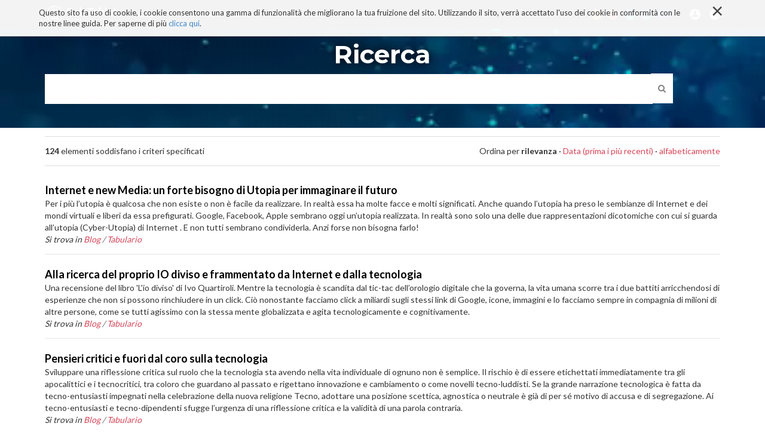

--- FILE ---
content_type: text/html;charset=utf-8
request_url: https://www.solotablet.it/@@search?Subject%3Alist=riflessione%20critica
body_size: 9348
content:

  <!doctype html>
  <html xmlns="http://www.w3.org/1999/xhtml" lang="it">

            
    
    
    
    


          <head>
            <meta charset="utf-8">
            <meta http-equiv="X-UA-Compatible" content="IE=edge">
            <meta name="viewport" content="width=device-width, initial-scale=1" />

          
                  <base href="https://www.solotablet.it/" /><!--[if lt IE 7]></base><![endif]-->
  

    <link href="http://fonts.googleapis.com/css?family=Ek+Mukta:200,300,400,500,600,700,800|Martel:400,300,200,600,700,800,900" rel="stylesheet" type="text/css">

    <link href="https://fonts.googleapis.com/css?family=Lato:300,400,700|Montserrat:700,400|Roboto+Slab:400,700,300|Crete+Round" rel="stylesheet" type="text/css">

    
      <meta property="og:title" content="SoloTablet - SoloTablet" />
      
      <meta property="og:url" content="https://www.solotablet.it/@@search" />
      <meta property="og:image" content="https://www.solotablet.it/share_default_image.jpg" />
      <meta property="og:site_name" content="SoloTablet.it" />
      <meta property="og:locale" content="it_IT" />
    

    
      <title>SoloTablet</title>


  
  
  
  
  




      
    <link rel="canonical" href="https://www.solotablet.it" />

    <link rel="shortcut icon" type="image/x-icon" href="https://www.solotablet.it/favicon.ico" />
    <link rel="apple-touch-icon" href="https://www.solotablet.it/touch_icon.png" />






    <link rel="alternate" href="https://www.solotablet.it/RSS" title="SoloTablet - RSS 1.0" type="application/rss+xml" />

    <link rel="alternate" href="https://www.solotablet.it/rss.xml" title="SoloTablet - RSS 2.0" type="application/rss+xml" />

    <link rel="alternate" href="https://www.solotablet.it/atom.xml" title="SoloTablet - Atom" type="application/rss+xml" />


    <link rel="search" href="https://www.solotablet.it/@@search" title="Cerca nel sito" />



      
      
      

      
      <link rel="home" title="Home" href="https://www.solotablet.it" />

    
      

      <!-- HTML5 Shim and Respond.js IE8 support of HTML5 elements and media queries -->
      <!-- WARNING: Respond.js doesn't work if you view the page via file:// -->
      <!--[if lt IE 9]>
      <script src="https://oss.maxcdn.com/html5shiv/3.7.2/html5shiv.min.js"></script>
      <script src="https://oss.maxcdn.com/respond/1.4.2/respond.min.js"></script>
      <![endif]-->

    
  </head>

    <body ontouchstart="" data-group="test0" data-auth="0" class="template-search portaltype-plone-site site-solotablet icons-on userrole-anonymous" dir="ltr">
      <div id="page">

        <header id="header">
          <div class="container">
            <div class="mrow">
              <div class="col-md-12">
                <div id="nav-responsive-wrapper">

    <ul>  
        <li id="logo">
            <a href="./"><img alt="" src="logo.png" /></a>
        </li>      
        <li>
            <a href="/tablet-impresa"><i class="fa fa-tablet"></i>TABLET E IMPRESA</a>
        </li>
        <li>
            <a href="/tablet-italia"><i class="fa fa-file-text-o"></i>TABLET ITALIANO</a>
        </li>
        <li>
            <a href="/sviluppatori"><i class="fa fa-code"></i>SVILUPPATORI</a>
        </li>
        <li>
            <a href="/os"><i class="fa fa-folder-open-o"></i>OS</a>
        </li>
        <li>
            <a href="/blog"><i class="fa fa-newspaper-o"></i>BLOG</a>
        </li>
        <li>
            <a href="/progetto"><i class="fa fa-bullhorn"></i>PROGETTO</a>
        </li>
        <li id="social-li">
            <a id="rss" href="#"><i class="media-solotablet-rss"></i></a>
            <a id="google" href="#"><i class="media-solotablet-google-plus"></i></a>
            <a id="twitter" href="#"><i class="media-solotablet-twitter"></i></a>
            <a id="linkedin" href="#"><i class="media-solotablet-linkedin"></i></a>
            <a id="facebook" href="#"><i class="media-solotablet-facebook"></i></a>
        </li>
    </ul>
    
</div>

<div id="alt-search-wrapper">
  <img alt="" src="close-icon.png" />
  <div id="input-wrapper">
    <form method="post" action="https://www.solotablet.it/search">
      <p>Cerca tutto quello che vuoi al resto pensiamo noi!</p>
      <div>
        <input placeholder="Digita qui" name="SearchableText" type="text">
        <input type="hidden" name="sort_on" value="Date" />
        <input type="hidden" name="sort_order" value="reverse" />
      </div>
    </form>
  </div>
</div>
<div id="cookies-header" data-expires="365">
    <div class="container">
        <div class="mrow">
            <div class="col-md-12">
                <div id="cookie-close">
                    &times;
                </div>
                <div id="cookies-header-inner">
                    <p>Questo sito fa uso di cookie, i cookie consentono una gamma di funzionalità che migliorano la tua fruizione del sito. Utilizzando il sito, verrà accettato l'uso dei cookie in conformità con le nostre linee guida. Per saperne di più <a class="internal-link" href="resolveuid/ab3b2c2e881645368bf0fc1395fcfda3" target="_self" title="">clicca qui</a>.</p>
                </div>
            </div>
        </div>
    </div>
</div>

<div id="portal-header">
    <a id="portal-logo" title="SoloTablet" accesskey="1" href="https://www.solotablet.it">
    <img src="logo.png" alt="" />
</a>

<nav role="navigation" id="portal-globalnav">
  <div>
    <ul>
    
    <li id="portaltab-blog" class="menuPage">
            <a href="https://www.solotablet.it/blog" title="Spazio collaborativo di SoloTablet aperto a tutti. Ospita le narrazioni libere di blogger, sviluppatori e amanti della tecnologia. Uno spazio ricco di contenuti, di spunti, di provocazioni e di riflessioni critiche sulla tecnologia e sui suoi effetti. Uno spazio sempre aperto a nuove collaborazioni!">Blog</a>
    </li>
    
    
    <li id="portaltab-tecnoconsapevolezza" class="menuPage">
            <a href="https://www.solotablet.it/tecnoconsapevolezza" title="">TECNOCONSAPEVOLEZZA</a>
    </li>
    
    
    <li id="portaltab-segnalazioni" class="menuPage">
            <a href="https://www.solotablet.it/segnalazioni" title="Una bibliografia ricca con centinaia di schede su libri con contributi di riflessione critica sulla tecnologia. Tecnologia ma non solo: libri di filosofia, psicologia, antropologia, ecc.">Tecnobibliografia</a>
    </li>
    
    
    <li id="portaltab-i-miei-libri" class="menuPage">
            <a href="https://www.solotablet.it/i-miei-libri" title="">I MIEI LIBRI</a>
    </li>
    
    
    <li id="portaltab-progetto" class="menuPage">
            <a href="https://www.solotablet.it/progetto" title="Con il nostro portale intendiamo dare un contributo alla diffusione delle nuove tecnologie e alla loro conoscenza in termini di soluzioni, ambiti di applicazione, stili di vita, euristiche, best practices, referenze e casi di studio italiani e stranieri.

SoloTablet dal 2015 è diventato biblioteca, spazio critico, luogo di riflessione critica sulla tecnologia. Una riflessione finalizzata alla (Tecno)consapevolezza. Migliaia di contenuti, organizzati per sezioni dedicate e non solo che regalano, a chi è interessato a una esperienza non banale e critica con la tecnologia, spunti e materia di riflessioni filosofiche, economiche, aziendali, psicologiche e antropologiche.">Progetto</a>
    </li>
    
      <li id="responsive-menu-button">
        <i class="fa fa-bars"></i>
      </li>
      <li id="search-menu">
        <i class="media-solotablet-search"></i>
      </li>
    <li id="account-menu">
      <i class="media-solotablet-user"></i>
            <ul class="moreAccount">
            
              <li class="registerAction"><a href="https://www.solotablet.it/register">Iscriviti</a></li>
            
            
              <li><a href="https://www.solotablet.it/login">login</a></li>
            
            </ul>
    </li>
      <li id="social-menu">
        <a id="rss" href="http://www.solotablet.it/RSS"><i class="media-solotablet-rss"></i></a>
        <a id="google" href="https://plus.google.com/+SolotabletIt" target="_blank"><i class="media-solotablet-google-plus"></i></a>
        <a id="twitter" href="https://twitter.com/solotablet" target="_blank"><i class="media-solotablet-twitter"></i></a>
        <a id="linkedin" href="https://www.linkedin.com/grps/SoloTablet-Il-tablet-come-strumento-3866577" target="_blank"><i class="media-solotablet-linkedin"></i></a>
        <a id="facebook" href="https://it-it.facebook.com/solotablet" target="_blank"><i class="media-solotablet-facebook"></i></a>
      </li>
    </ul>
  </div>
</nav>



<p class="hiddenStructure">
  <a accesskey="2" href="https://www.solotablet.it/@@search?Subject%3Alist=riflessione%20critica#content">Salta ai contenuti.</a> |

  <a accesskey="6" href="https://www.solotablet.it/@@search?Subject%3Alist=riflessione%20critica#portal-globalnav">Salta alla navigazione</a>
</p>

</div>

              </div>
            </div>
          </div>
        </header>

        <div id="portal-columns">

          <div id="portal-column-content">

            <div id="viewlet-above-content"></div>

            
              <div class="">

                

                

    <dl class="portalMessage info" id="kssPortalMessage" style="display:none">
        <dt>Info</dt>
        <dd></dd>
    </dl>



                
                  <div id="content">

                    

                    <div id="content-core">

      <form name="searchform" action="@@search" class="searchPage enableAutoFocus">

        <div id="browser-section">
          <div class="container">
            <video width="100%" height="auto" loop autoplay>
              <source src="/h1290388.mp4" type="video/mp4">
              <source src="/h1290388.ogg" type="video/ogg">
              <source src="/h1290388.webm" type="video/webm">
            </source></source></source></video>
            <h1 class="documentFirstHeading">
              Ricerca
            </h1>

            

            <input type="hidden" name="advanced_search" value="False" />
            <input type="hidden" name="sort_on" value="" />

            <fieldset id="search-field" class="noborder">
            <input class="searchPage" name="SearchableText" type="text" size="25" title="Cerca nel sito" value="" />
                            <button class="searchPage searchButton allowMultiSubmit" type="submit" value="Cerca">
              <i class="fa fa-search"></i>
            </button>
            </fieldset>
          </div>
        </div>

        <div class="row">

          <div class="cell width-full position-0">

            
          </div>
          <div class="visualClear"><!-- --></div>
          <div id="search-results-wrapper" class="cell width-full position-0">
            <div class="container">

              <div id="search-results-bar">
                <span><strong id="search-results-number">124</strong> elementi soddisfano i criteri specificati</span>

                <dl class="actionMenu deactivated">

                  <dt class="actionMenuHeader">
                    <a href="https://www.solotablet.it/@@search?Subject%3Alist=riflessione%20critica&amp;advanced_search=True" id="search-filter-toggle">Filtra i risultati.</a>
                  </dt>
                  <dd class="actionMenuContent">
                    <div id="search-filter">

                      <fieldset class="noborder">

                        <legend>Tipo di elemento</legend>

                        <div class="field">

                          <div class="formHelp"></div>
  
                                        <span class="optionsToggle">
                                            <input type="checkbox" onchange="javascript:toggleSelect(this, 'portal_type:list', true)" name="pt_toggle" value="#" id="pt_toggle" class="noborder" checked="checked" />
  
                                            <label for="pt_toggle">Seleziona tutti o nessuno</label>
                                        </span>
                          <br />
                          <div style="float: left; margin-right: 2em;">
                            
                              <input type="checkbox" name="portal_type:list" value="Article" class="noborder" checked="checked" id="portal_type_1_1" />
                              <label for="portal_type_1_1">Articolo</label>
                              <br />
                            
                            
                              <input type="checkbox" name="portal_type:list" value="Blog" class="noborder" checked="checked" id="portal_type_1_2" />
                              <label for="portal_type_1_2">Blog</label>
                              <br />
                            
                            
                              <input type="checkbox" name="portal_type:list" value="BlogAuthor" class="noborder" checked="checked" id="portal_type_1_3" />
                              <label for="portal_type_1_3">Autore (Blog)</label>
                              <br />
                            
                            
                              <input type="checkbox" name="portal_type:list" value="Document" class="noborder" checked="checked" id="portal_type_1_4" />
                              <label for="portal_type_1_4">Pagina</label>
                              <br />
                            
                            
                              <input type="checkbox" name="portal_type:list" value="File" class="noborder" checked="checked" id="portal_type_1_5" />
                              <label for="portal_type_1_5">File</label>
                              <br />
                            
                          </div>
                          <div style="float: left; margin-right: 2em;">
                            
                              <input type="checkbox" name="portal_type:list" value="Folder" class="noborder" checked="checked" id="portal_type_2_1" />
                              <label for="portal_type_2_1">Cartella</label>
                              <br />
                            
                            
                              <input type="checkbox" name="portal_type:list" value="FormFolder" class="noborder" checked="checked" id="portal_type_2_2" />
                              <label for="portal_type_2_2">Cartella Form</label>
                              <br />
                            
                            
                              <input type="checkbox" name="portal_type:list" value="Image" class="noborder" checked="checked" id="portal_type_2_3" />
                              <label for="portal_type_2_3">Immagine</label>
                              <br />
                            
                            
                              <input type="checkbox" name="portal_type:list" value="Link" class="noborder" checked="checked" id="portal_type_2_4" />
                              <label for="portal_type_2_4">Collegamento</label>
                              <br />
                            
                            
                              <input type="checkbox" name="portal_type:list" value="Promo" class="noborder" checked="checked" id="portal_type_2_5" />
                              <label for="portal_type_2_5">Promo</label>
                              <br />
                            
                          </div>
                          <div class="visualClear"><!-- --></div>
                        </div>
                      </fieldset>

                      <fieldset class="noborder">

                        <legend>Nuovi elementi da</legend>

                        <div class="field">

                          <div class="formHelp"></div>

                          
                          <input type="radio" id="query-date-yesterday" name="created.query:record:list:date" value="2026/01/29" />
                                          <label for="query-date-yesterday">Da ieri</label>
                            <br />
                                  <input type="radio" id="query-date-lastweek" name="created.query:record:list:date" value="2026/01/23" />
                                          <label for="query-date-lastweek">Nell'ultima settimana</label>
                            <br />
                                  <input type="radio" id="query-date-lastmonth" name="created.query:record:list:date" value="2025/12/30" />
                                          <label for="query-date-lastmonth">Nell'ultimo mese</label>
                            <br />
                                  <input type="radio" id="query-date-ever" name="created.query:record:list:date" checked="checked" value="1970-01-02" />
                                          <label for="query-date-ever">Da sempre</label>
                          

                          <input type="hidden" name="created.range:record" value="min" />
                        </div>

                        <div class="formControls">
                          <input class="searchPage searchButton allowMultiSubmit" type="submit" value="Cerca" />
                        </div>

                        <div class="visualClear"><!-- --></div>
                      </fieldset>

                    </div>
                  </dd>

                </dl>
  
                      <span id="searchResultsSort">
                        <span>Ordina per</span>
                            <span id="sorting-options">
                                
                                  
                                    
                                      
                                      <strong>rilevanza</strong>
                                      <span>&middot;</span>
                                    
                                  
                                  
                                    
                                      <a data-sort="Date" href="https://www.solotablet.it/@@search?sort_on=Date&amp;sort_order=reverse&amp;Subject:list=riflessione%20critica">Data (prima i più recenti)</a>
                                      
                                      <span>&middot;</span>
                                    
                                  
                                  
                                    
                                      <a data-sort="sortable_title" href="https://www.solotablet.it/@@search?sort_on=sortable_title&amp;Subject:list=riflessione%20critica">alfabeticamente</a>
                                      
                                      
                                    
                                  
                                
                            </span>
                      </span>
              </div>


              <div class="visualClear"><!-- --></div>
              
                <div id="search-results">

                  

                  
                    <dl class="searchResults">
                      
                        <dt class="contenttype-article">
                          <!--                         <img tal:replace="structure item/getIcon" /> -->
                          <a href="https://www.solotablet.it/blog/tabulario/internet-e-new-media-un-forte-bisogno-di-utopia-per-immaginare-il-futuro" class="state-published">Internet e new Media: un forte bisogno di Utopia per immaginare il futuro</a>
                        </dt>
                        <dd>
                                            
                          <div>Per i più l’utopia è qualcosa che non esiste o non è facile da realizzare. In realtà essa ha molte facce e molti significati. Anche quando l’utopia ha preso le sembianze di Internet e dei mondi virtuali e liberi da essa prefigurati. Google, Facebook, Apple sembrano oggi un’utopia realizzata. In realtà sono solo una delle due rappresentazioni dicotomiche con cui si guarda all’utopia (Cyber-Utopia) di Internet . E non tutti sembrano condividerla. Anzi forse non bisogna farlo!

 </div>

                          <cite class="documentLocation link-location">
                                                <span>Si trova in</span>
                                                <span dir="ltr">
                                                                
                                                  <a href="https://www.solotablet.it/blog">Blog</a>
                                                        <span class="breadcrumbSeparator">
                                                            /
                                                            
                                                        </span>
                                                     
                                                </span>
                                                <span dir="ltr">
                                                                
                                                  <a href="https://www.solotablet.it/blog/tabulario">Tabulario</a>
                                                        
                                                     
                                                </span>

                          </cite>

                        </dd>
                      
                      
                        <dt class="contenttype-article">
                          <!--                         <img tal:replace="structure item/getIcon" /> -->
                          <a href="https://www.solotablet.it/blog/tabulario/alla-ricerca-del-proprio-io-diviso-e-frammentato-da-internet-e-dalla-tecnologia" class="state-published">Alla ricerca del proprio IO diviso e frammentato da Internet e dalla tecnologia</a>
                        </dt>
                        <dd>
                                            
                          <div>Una recensione del libro 'L'io diviso' di Ivo Quartiroli. Mentre la tecnologia è scandita dal tic-tac dell’orologio digitale che la governa, la vita umana scorre tra i due battiti arricchendosi di esperienze che non si possono rinchiudere in un click. Ciò nonostante facciamo click a miliardi sugli stessi link di Google, icone, immagini e lo facciamo sempre in compagnia di milioni di altre persone, come se tutti agissimo con la stessa mente globalizzata e agita tecnologicamente e cognitivamente.</div>

                          <cite class="documentLocation link-location">
                                                <span>Si trova in</span>
                                                <span dir="ltr">
                                                                
                                                  <a href="https://www.solotablet.it/blog">Blog</a>
                                                        <span class="breadcrumbSeparator">
                                                            /
                                                            
                                                        </span>
                                                     
                                                </span>
                                                <span dir="ltr">
                                                                
                                                  <a href="https://www.solotablet.it/blog/tabulario">Tabulario</a>
                                                        
                                                     
                                                </span>

                          </cite>

                        </dd>
                      
                      
                        <dt class="contenttype-article">
                          <!--                         <img tal:replace="structure item/getIcon" /> -->
                          <a href="https://www.solotablet.it/blog/tabulario/pensieri-critici-e-e-fuori-dal-coro-sulla-tecnologia" class="state-published">Pensieri critici e fuori dal coro sulla tecnologia</a>
                        </dt>
                        <dd>
                                            
                          <div>Sviluppare una riflessione critica sul ruolo che la tecnologia sta avendo nella vita individuale di ognuno non è semplice. Il rischio è di essere etichettati immediatamente tra gli apocalittici e i tecnocritici, tra coloro che guardano al passato e rigettano innovazione e cambiamento o come novelli tecno-luddisti. Se la grande narrazione tecnologica è fatta da tecno-entusiasti impegnati nella celebrazione della nuova religione Tecno, adottare una posizione scettica, agnostica o neutrale è già di per sé motivo di accusa e di segregazione. Ai tecno-entusiasti e tecno-dipendenti sfugge l’urgenza di una riflessione critica e la validità di una parola contraria.</div>

                          <cite class="documentLocation link-location">
                                                <span>Si trova in</span>
                                                <span dir="ltr">
                                                                
                                                  <a href="https://www.solotablet.it/blog">Blog</a>
                                                        <span class="breadcrumbSeparator">
                                                            /
                                                            
                                                        </span>
                                                     
                                                </span>
                                                <span dir="ltr">
                                                                
                                                  <a href="https://www.solotablet.it/blog/tabulario">Tabulario</a>
                                                        
                                                     
                                                </span>

                          </cite>

                        </dd>
                      
                      
                        <dt class="contenttype-article">
                          <!--                         <img tal:replace="structure item/getIcon" /> -->
                          <a href="https://www.solotablet.it/blog/tabulario/lo-smartphone-e-misura-di-tutte-le-cose" class="state-published">Lo smartphone è misura di tutte le cose</a>
                        </dt>
                        <dd>
                                            
                          <div>Il testo del titolo fa riferimento alla massima che ha reso famoso il filosofo sofista Protagora secondo il quale “l'uomo è misura di tutte le cose, di quelle che sono in quanto sono, e di quelle che non sono in quanto non sono". Il filosofo guardava all’uomo inteso come individuo e sottolineava la relatività della verità perché ognuno vede le cose alla sua maniera e in modo diverso. 

Negando l’esistenza di una verità assoluta (per ciascuno è vero ciò che gli appare), Protagora ha anticipato la postmodernità nella quale tutto è interpretazione. Oggi a essere misura di tutte le cose aspira la tecnologia, in particolare con i suoi gadget tecnologici Mobile e le loro applicazioni. Lo smartphone in particolare sembra essere diventato strumento di verità e di interpretazione del mondo. L'uso che ne facciamo determina ciò che vediamo, ciò che ci piace, ciò in cui crediamo, come ci relazioniamo agli altri e quello che facciamo. Siamo sempre più il nostro smartphone! 

</div>

                          <cite class="documentLocation link-location">
                                                <span>Si trova in</span>
                                                <span dir="ltr">
                                                                
                                                  <a href="https://www.solotablet.it/blog">Blog</a>
                                                        <span class="breadcrumbSeparator">
                                                            /
                                                            
                                                        </span>
                                                     
                                                </span>
                                                <span dir="ltr">
                                                                
                                                  <a href="https://www.solotablet.it/blog/tabulario">Tabulario</a>
                                                        
                                                     
                                                </span>

                          </cite>

                        </dd>
                      
                      
                        <dt class="contenttype-article">
                          <!--                         <img tal:replace="structure item/getIcon" /> -->
                          <a href="https://www.solotablet.it/blog/tabulario/voliere-e-acquari-di-facebook-per-uccellini-e-pesciolini-in-gabbia" class="state-published">Voliere e acquari di Facebook per uccellini e pesciolini in gabbia!</a>
                        </dt>
                        <dd>
                                            
                          <div>Mentre Facebook continua a espandere il suo Muro delle Facce e a mietere successi economici e d’immagine, cresce la riflessione critica sul suo ruolo nella società e nelle vite di tutti i giorni delle persone. Facebook, come altri social network, sta rubando desideri e immaginazione a coloro che lo abitano regalando loro automatismi, scorciatoie, strumenti e riti finalizzati alla produzione di gratificazioni, eccitazioni, piaceri e felicità.</div>

                          <cite class="documentLocation link-location">
                                                <span>Si trova in</span>
                                                <span dir="ltr">
                                                                
                                                  <a href="https://www.solotablet.it/blog">Blog</a>
                                                        <span class="breadcrumbSeparator">
                                                            /
                                                            
                                                        </span>
                                                     
                                                </span>
                                                <span dir="ltr">
                                                                
                                                  <a href="https://www.solotablet.it/blog/tabulario">Tabulario</a>
                                                        
                                                     
                                                </span>

                          </cite>

                        </dd>
                      
                      
                        <dt class="contenttype-article">
                          <!--                         <img tal:replace="structure item/getIcon" /> -->
                          <a href="https://www.solotablet.it/blog/tabulario/il-neurocapitalismo-e-le-emoticon-di-facebook-che-tanto-ci-piacciono" class="state-published">Il neurocapitalismo e le emoticon di Facebook che tanto ci piacciono</a>
                        </dt>
                        <dd>
                                            
                          <div>La tecnologia è una costruzione sociale piena di conflitti e biforcazioni, capace di condizionare il rapporto degli uomini con la natura e la società ma anche la cultura, la politica e l’economia. Oggi la tecnologia ha assunto un ruolo dirompente per la sua velocità di fuga e volontà di potenza in tutti gli ambiti del vivere quotidiano delle persone aprendo nuove contraddizioni che suggeriscono una partecipazione attiva, critica e autonoma da parte di tutti.</div>

                          <cite class="documentLocation link-location">
                                                <span>Si trova in</span>
                                                <span dir="ltr">
                                                                
                                                  <a href="https://www.solotablet.it/blog">Blog</a>
                                                        <span class="breadcrumbSeparator">
                                                            /
                                                            
                                                        </span>
                                                     
                                                </span>
                                                <span dir="ltr">
                                                                
                                                  <a href="https://www.solotablet.it/blog/tabulario">Tabulario</a>
                                                        
                                                     
                                                </span>

                          </cite>

                        </dd>
                      
                      
                        <dt class="contenttype-article">
                          <!--                         <img tal:replace="structure item/getIcon" /> -->
                          <a href="https://www.solotablet.it/blog/tabulario/per-un-2018-tecnologicamente-consapevole" class="state-published">Per un 2018 tecnologicamente consapevole</a>
                        </dt>
                        <dd>
                                            
                          <div>Finite le celebrazioni e completato il giro di auguri e felicitazioni per l'anno nuovo si può riflettere meglio sull'anno appena iniziato. La riflessione può portare a ribadire e focalizzare alcuni proponimenti ai quali dedicarsi durante l'intero percorso annuale che porterà immancabilmente a un altro anno nuovo, a nuovi auguri e a nuovi programmi. Un proponimento, che tutti potrebbero fare proprio nel 2018, è di riflettere sulla relazione con la tecnologia e sui suoi effetti. Un proponimento che faccio anche mio, evidenziando alcune ragioni e motivazioni che lo sosterranno durante l'anno.</div>

                          <cite class="documentLocation link-location">
                                                <span>Si trova in</span>
                                                <span dir="ltr">
                                                                
                                                  <a href="https://www.solotablet.it/blog">Blog</a>
                                                        <span class="breadcrumbSeparator">
                                                            /
                                                            
                                                        </span>
                                                     
                                                </span>
                                                <span dir="ltr">
                                                                
                                                  <a href="https://www.solotablet.it/blog/tabulario">Tabulario</a>
                                                        
                                                     
                                                </span>

                          </cite>

                        </dd>
                      
                      
                        <dt class="contenttype-article">
                          <!--                         <img tal:replace="structure item/getIcon" /> -->
                          <a href="https://www.solotablet.it/blog/tabulario/occupy-silicon-valley" class="state-published">Elezioni, Signori del Silicio e nuove utopie</a>
                        </dt>
                        <dd>
                                            
                          <div>Mentre ci avviciniamo alle elezioni del 4 marzo immersi in un'assenza di dibattito che sconcerta e spaventa, nella società non tutto è fermo o rassegnato, anzi tutto è in movimento. I temi importanti su cui molti si stanno impegnando sono quelli della solidarietà, del lavoro, delle disuguaglianze, dei diritti ma anche quello della tecnologia a essi ormai strettamente collegato. Il 2017 tecnologico sarà ricordato anche per l'emergere di numerose critiche alla volontà di potenza delle tecnologie e alla pretesa di dominio dei Signori del Silicio. Ora in Italia qualcuno propone un movimento "Occupy Silicon Valley".</div>

                          <cite class="documentLocation link-location">
                                                <span>Si trova in</span>
                                                <span dir="ltr">
                                                                
                                                  <a href="https://www.solotablet.it/blog">Blog</a>
                                                        <span class="breadcrumbSeparator">
                                                            /
                                                            
                                                        </span>
                                                     
                                                </span>
                                                <span dir="ltr">
                                                                
                                                  <a href="https://www.solotablet.it/blog/tabulario">Tabulario</a>
                                                        
                                                     
                                                </span>

                          </cite>

                        </dd>
                      
                      
                        <dt class="contenttype-article">
                          <!--                         <img tal:replace="structure item/getIcon" /> -->
                          <a href="https://www.solotablet.it/blog/tabulario/tecnologie-che-diamo-per-scontate" class="state-published">Tecnologie che diamo per scontate</a>
                        </dt>
                        <dd>
                                            
                          <div>Le nuove tecnologie permettono viaggi affascinanti con mete, mezzi e risorse inimmaginabili fino a pochi anni fa. Nel mettersi in viaggio si rischia però di dare per scontato che gli strumenti scelti come bagaglio siano l'unica soluzione a cui affidarsi e che non abbiano effetti collaterali. Bisognerebbe al contrario riflettere sul mondo che ci aspetta e su quanto esso sia già oggi modificato tecnologicamente.</div>

                          <cite class="documentLocation link-location">
                                                <span>Si trova in</span>
                                                <span dir="ltr">
                                                                
                                                  <a href="https://www.solotablet.it/blog">Blog</a>
                                                        <span class="breadcrumbSeparator">
                                                            /
                                                            
                                                        </span>
                                                     
                                                </span>
                                                <span dir="ltr">
                                                                
                                                  <a href="https://www.solotablet.it/blog/tabulario">Tabulario</a>
                                                        
                                                     
                                                </span>

                          </cite>

                        </dd>
                      
                      
                        <dt class="contenttype-article">
                          <!--                         <img tal:replace="structure item/getIcon" /> -->
                          <a href="https://www.solotablet.it/blog/tabulario/lalgoritmo-non-va-mai-in-vacanza" class="state-published">L'algoritmo non va mai in vacanza</a>
                        </dt>
                        <dd>
                                            
                          <div>Chi ha un blog, un portale o un sito lo sa! A fine luglio e per tutto il mese di agosto le visite calano, le frequentazioni online si rarefanno e persino le interazioni social diventano bonaccia (forse perché anche gli influencer sono in piscina!). Segno che il mondo online può ancora essere sostituito da quello reale e che ai viaggi virtuali molti continuino a preferire quelli a diretto contatto con la realtà. A non andare in vacanza sono gli algoritmi. Sempre pronti ad attivarsi, seguendo le persone in vacanza e a raccogliere dati utili per nuove opportunità, presenti e future. </div>

                          <cite class="documentLocation link-location">
                                                <span>Si trova in</span>
                                                <span dir="ltr">
                                                                
                                                  <a href="https://www.solotablet.it/blog">Blog</a>
                                                        <span class="breadcrumbSeparator">
                                                            /
                                                            
                                                        </span>
                                                     
                                                </span>
                                                <span dir="ltr">
                                                                
                                                  <a href="https://www.solotablet.it/blog/tabulario">Tabulario</a>
                                                        
                                                     
                                                </span>

                          </cite>

                        </dd>
                      
                    </dl>
                    

    <!-- Navigation -->

<div class="listingBar">
    

    <span class="next">
        <a href="https://www.solotablet.it/@@search?b_start:int=10&amp;Subject:list=riflessione%20critica">
           Successivi 10 elementi
           &raquo;
        </a>
    </span>

    <!-- Link to first -->
    

    <!-- Pagelist with links to previous pages for quick navigation -->

    <!-- Current page -->
    
        [<span>1</span>]
    

    <!-- Pagelist with links to next pages for quick navigation -->
    
      <a href="https://www.solotablet.it/@@search?b_start:int=10&amp;Subject:list=riflessione%20critica">2</a>
    
    
      <a href="https://www.solotablet.it/@@search?b_start:int=20&amp;Subject:list=riflessione%20critica">3</a>
    
    
      <a href="https://www.solotablet.it/@@search?b_start:int=30&amp;Subject:list=riflessione%20critica">4</a>
    
    
      <a href="https://www.solotablet.it/@@search?b_start:int=40&amp;Subject:list=riflessione%20critica">5</a>
    
    
      <a href="https://www.solotablet.it/@@search?b_start:int=50&amp;Subject:list=riflessione%20critica">6</a>
    
    
      <a href="https://www.solotablet.it/@@search?b_start:int=60&amp;Subject:list=riflessione%20critica">7</a>
    

    <!-- Link to last -->
    <span>
        
           ...
        
        <a href="https://www.solotablet.it/@@search?b_start:int=120&amp;Subject:list=riflessione%20critica">13</a>
    </span>
</div>




                  
                </div>
              

            </div>
          </div>
        </div>

        <div class="visualClear"><!-- --></div>
      </form>

    </div>
                  </div>
                

              </div>
            

            <div id="viewlet-below-content">
</div>
          </div>
        </div>
      </div>

      
        
    <link rel="stylesheet" type="text/css" href="https://www.solotablet.it/portal_css/SoloTablet%20-%20Titano%20Site%20Package/++resource++titano.site.fonts/css/font-awesome.min.css" />
    <link rel="stylesheet" type="text/css" href="https://www.solotablet.it/portal_css/SoloTablet%20-%20Titano%20Site%20Package/bootstrap-cachekey-14f497bc9b743d319f8ef22d7c3186d2.css" />
    <link rel="stylesheet" type="text/css" href="https://www.solotablet.it/portal_css/SoloTablet%20-%20Titano%20Site%20Package/resourcetitano.site.stylesheetsjquery.jscrollpane-cachekey-22c0690adec6d71caf947302c5a0af50.css" />

      
      
        
    <script type="text/javascript" src="https://www.solotablet.it/portal_javascripts/SoloTablet%20-%20Titano%20Site%20Package/jquery-1.11.1.min-cachekey-d1e72dbb1b1e7d9fecfbb550311acc60.js"></script>
    <script type="text/javascript" src="https://www.solotablet.it/portal_javascripts/SoloTablet%20-%20Titano%20Site%20Package/resourcetitano.site.javascriptsjquery.jscrollpane.min-cachekey-2c2880dec5df97475a3b79d7e9e68c83.js"></script>
    <script type="text/javascript" src="https://www.solotablet.it/portal_javascripts/SoloTablet%20-%20Titano%20Site%20Package/resourcetitano.site.javascriptsjquery.mousewheel-cachekey-72dee129f0184d61963a92cbb3dd7507.js"></script>

      
      
      <script type="text/javascript" src="//s7.addthis.com/js/300/addthis_widget.js#pubid=ra-53feeaac1c63eac9"></script>
      <script>
        (function (i, s, o, g, r, a, m) {
          i['GoogleAnalyticsObject'] = r;
          i[r] = i[r] || function () {
            (i[r].q = i[r].q || []).push(arguments)
          }, i[r].l = 1 * new Date();
          a = s.createElement(o),
                  m = s.getElementsByTagName(o)[0];
          a.async = 1;
          a.src = g;
          m.parentNode.insertBefore(a, m)
        })(window, document, 'script', '//www.google-analytics.com/analytics.js', 'ga');
        ga('create', 'UA-1953737-28', 'auto');

ga('require', 'eventTracker');
ga('require', 'impressionTracker');
ga('require', 'maxScrollTracker');
ga('require', 'outboundLinkTracker');
ga('require', 'urlChangeTracker');

        ga('send', 'pageview');
      </script>

      <!-- <script src="index.js" type="module"></script> -->
      <script async src="autotrack/autotrack.js"></script>
      <script async src="https://www.google-analytics.com/analytics.js"></script>

    </body>
  </html>



--- FILE ---
content_type: text/css;charset=utf-8
request_url: https://www.solotablet.it/portal_css/SoloTablet%20-%20Titano%20Site%20Package/resourcetitano.site.stylesheetsjquery.jscrollpane-cachekey-22c0690adec6d71caf947302c5a0af50.css
body_size: 11636
content:

/* - ++resource++titano.site.stylesheets/jquery.jscrollpane.css - */
/* https://www.solotablet.it/portal_css/++resource++titano.site.stylesheets/jquery.jscrollpane.css?original=1 */
.jspContainer
{
overflow: hidden;
position: relative;
}
.jspContainer {
height: 80vh !important;
max-height: 800px;
}
.jspPane
{
position: absolute;
}
.jspVerticalBar
{
position: absolute;
top: 0;
right: 0;
width: 12px;
height: 100%;
background: red;
box-shadow: 1px 1px 1px 1px #888;
}
.jspHorizontalBar
{
position: absolute;
bottom: 0;
left: 0;
width: 100%;
height: 16px;
background: red;
}
.jspCap
{
display: none;
}
.jspHorizontalBar .jspCap
{
float: left;
}
.jspTrack
{
background: #dde;
position: relative;
}
.jspDrag
{
background: #bbd;
position: relative;
top: 0;
left: 0;
cursor: pointer;
}
.jspHorizontalBar .jspTrack,
.jspHorizontalBar .jspDrag
{
float: left;
height: 100%;
}
.jspArrow
{
background: #50506d;
text-indent: -20000px;
display: block;
cursor: pointer;
padding: 0;
margin: 0;
}
.jspArrow.jspDisabled
{
cursor: default;
background: #80808d;
}
.jspVerticalBar .jspArrow
{
height: 16px;
}
.jspHorizontalBar .jspArrow
{
width: 16px;
float: left;
height: 100%;
}
.jspVerticalBar .jspArrow:focus
{
outline: none;
}
.jspCorner
{
background: #eeeef4;
float: left;
height: 100%;
}
/* */
* html .jspCorner
{
margin: 0 -3px 0 0;
}

/* - titanoCustom.css - */
/* https://www.solotablet.it/portal_css/titanoCustom.css?original=1 */
body{overflow-x:hidden;background-color:#fff}h6{font-size:14px;line-height:1.35em;font-weight:300}h2{font-size:35px;font-weight:700;line-height:1.25em;margin-bottom:0}#content a.linkST,#content a.linkST:hover{color:#D74558}#highlight-news-section{background-color:#202328;padding-bottom:10px;margin-top:-10px;margin-bottom:-10px;position:relative}.highlight-news-section-mrow{margin-left:-10px;margin-right:-10px}.gridWrapper{height:500px;position:relative;z-index:1}.gridWrapper:after{content:"";position:absolute;z-index:2;top:0;left:0;right:0;bottom:0;background-color:rgba(32,35,40,0.9)}.active .gridWrapper:after{content:"";background:none;position:static;z-index:0}.subGrid{position:relative;z-index:1;border:10px solid #202328;overflow:hidden}.subGrid:after{position:absolute;z-index:2;background:-moz-linear-gradient(top, rgba(11,34,53,0.3) 0%, rgba(11,34,53,0.8) 100%);background:-webkit-gradient(linear, left top, left bottom, color-stop(0%, rgba(11,34,53,0.3)), color-stop(100%, rgba(11,34,53,0.8)));background:-webkit-linear-gradient(top, rgba(11,34,53,0.3) 0%, rgba(11,34,53,0.8) 100%);background:-o-linear-gradient(top, rgba(11,34,53,0.3) 0%, rgba(11,34,53,0.8) 100%);background:-ms-linear-gradient(top, rgba(11,34,53,0.3) 0%, rgba(11,34,53,0.8) 100%);background:linear-gradient(to bottom, rgba(11,34,53,0.3) 0%, rgba(11,34,53,0.8) 100%);filter:progid:DXImageTransform.Microsoft.gradient( startColorstr='#4d0b2235', endColorstr='#cc0b2235',GradientType=0 );top:0;left:0;right:0;bottom:0;content:""}.subGrid>a{position:absolute;z-index:4;top:0;left:0;right:0;bottom:0}.subGrid span{color:#fff;font-size:11px;text-transform:uppercase;display:block;border-top:1px solid rgba(255,255,255,0.4);padding-top:10px;position:absolute;top:25px;right:25px;left:25px;text-shadow:0 0 15px #000;z-index:3;font-weight:bold}.subGrid h2{position:absolute;bottom:25px;right:25px;left:25px;z-index:3;color:#fff;text-shadow:0 0 15px #000;font-family:"Montserrat",sans-serif;font-weight:700}.highButton{position:absolute;bottom:-45px;left:25px;color:#fff;font-weight:200;z-index:3;text-transform:uppercase;background-color:#D74558;display:inline-block;border-radius:30px}.subgrid_full_x2 .highButton{padding:5px 10px;font-size:12px}.subgrid_half_x2 .highButton,.subgrid_half_x1 .highButton{padding:4px 9px;font-size:10px}.subgrid_full_x2 h2{font-size:30px}.subgrid_half_x2 h2{font-size:22px}.subgrid_half_x1 h2{font-size:16px}.subgrid_half_x1{width:25%;height:50%;float:left}.subgrid_full_x1{width:25%;height:100%;float:left}.subgrid_half_x2{width:50%;height:50%;float:left}.subgrid_full_x2{width:50%;height:100%;float:left}#highlight-1.subgrid_full_x2{background:url("home-1.jpg") top left;background-size:cover}#highlight-2.subgrid_half_x2{background:url("home-2.jpg") top left;background-size:cover}#highlight-3.subgrid_half_x1{background:url("home-3.jpg") top left;background-size:cover}#highlight-4.subgrid_half_x1{background:url("home-4.jpg") top left;background-size:cover}#highlight-5.subgrid_full_x2{background:url("home-5.jpg") top left;background-size:cover}#highlight-6.subgrid_half_x2{background:url("home-6.jpg") top left;background-size:cover}#highlight-7.subgrid_half_x1{background:url("home-7.jpg") top left;background-size:cover}#highlight-8.subgrid_half_x1{background:url("home-8.jpg") top left;background-size:cover}#highlight-9.subgrid_full_x2{background:url("home-9.jpg") top left;background-size:cover}#highlight-10.subgrid_half_x2{background:url("home-10.jpg") top left;background-size:cover}#highlight-11.subgrid_half_x1{background:url("home-11.jpg") top left;background-size:cover}#highlight-12.subgrid_half_x1{background:url("home-12.jpg") top left;background-size:cover}#highlight-news-section .owl-carousel .owl-stage-outer{overflow:visible}@media (max-width: 767px){#highlight-news-section .owl-carousel .owl-stage-outer{overflow:hidden}}#highlight-news-section .owl-carousel .owl-controls .owl-nav .owl-prev,#highlight-news-section .owl-carousel .owl-controls .owl-nav .owl-next{position:absolute;display:block;z-index:10;background-color:transparent;top:50%;margin-top:-40px}#highlight-news-section .owl-carousel .owl-controls .owl-nav .owl-prev{left:-5%}#highlight-news-section .owl-carousel .owl-controls .owl-nav .owl-next{right:-5%}#highlight-news-section .owl-carousel .owl-controls .owl-nav i,#highlight-news-section .owl-carousel .owl-controls .owl-nav i{font-size:80px;color:#fff;text-shadow:0 0 15px #000}@media (max-width: 1024px){#highlight-news-section .owl-carousel .owl-controls .owl-nav i{font-size:58px}#highlight-news-section .owl-carousel .owl-controls .owl-nav .owl-prev{left:-3%}#highlight-news-section .owl-carousel .owl-controls .owl-nav .owl-next{right:-3%}}@media (max-width: 991px){.subgrid_full_x2{display:none}.subgrid_half_x2{width:100%}.subgrid_half_x1{width:50%}.highButton{display:none}.subgrid_full_x2:hover h2{bottom:25px}.subgrid_half_x2:hover h2{bottom:25px}.subgrid_half_x1:hover h2{bottom:25px}#highlight-news-section .owl-carousel .owl-controls .owl-nav .owl-prev{left:-1%}#highlight-news-section .owl-carousel .owl-controls .owl-nav .owl-next{right:-1%}}@media (max-width: 767px){#highlight-news-section .owl-carousel .owl-controls .owl-nav{display:none}#highlight-news-section .owl-carousel .owl-controls .owl-dots .owl-dot{display:inline-block}#highlight-news-section .owl-carousel .owl-controls .owl-dots .owl-dot span{display:inline-block;text-indent:-9999px;overflow:hidden;background:#31383E;margin:0 0.5rem;height:12px;width:12px;border-radius:6px;cursor:pointer}#highlight-news-section .owl-carousel .owl-controls .owl-dots .owl-dot.active span{background:#cce0f2}#highlight-news-section .owl-carousel .owl-controls .owl-dots{text-align:center}}@media (max-width: 480px){.subgrid_half_x2{width:100%;height:33.333%}.subgrid_half_x1{width:100%;float:none;height:33.333%}.gridWrapper{height:600px}.subGrid h2{font-size:18px}}@media (max-width: 400px){.subGrid h2{font-size:16px}}.textNews{margin-top:30px;position:relative;transition:color 0.5s ease-in-out}.textNews a{display:block;position:absolute;top:0;right:0;left:0;bottom:0;z-index:4}.textNewsImg{height:125px;overflow:hidden;margin-bottom:15px}.textNewsImg img{width:100%;height:auto}.textNewsInner span{display:inline-block;color:#D74558;font-size:10px;text-transform:uppercase}.textNewsInner h2{font-size:20px;font-weight:400;line-height:1.2em;margin-top:3px;color:#444;font-family:"Crete Round",sans-serif;transition:color 0.5s ease-in-out}.textNewsInner p{color:#777;font-size:13px;line-height:1.45em;font-weight:300;margin-top:10px;z-index:1;position:relative}.textNews:hover h2{color:#D74558}#dev-content .appWrpShadow{position:relative}.textNewsInner p:after{background:-moz-linear-gradient(top, rgba(255,255,255,0) 0%, #fff 100%);background:-webkit-linear-gradient(top, rgba(255,255,255,0) 0%, #fff 100%);background:linear-gradient(to bottom, rgba(255,255,255,0) 0%, #fff 100%);filter:progid:DXImageTransform.Microsoft.gradient( startColorstr='#00ffffff', endColorstr='#ffffff',GradientType=0 );position:absolute;top:30px;right:0;bottom:0;left:0;z-index:2;content:""}#project-homepage-wrapper .textNewsInner p:after{background:-moz-linear-gradient(top, rgba(255,255,255,0) 0%, #fff 100%);background:-webkit-linear-gradient(top, rgba(255,255,255,0) 0%, #fff 100%);background:linear-gradient(to bottom, rgba(255,255,255,0) 0%, #fff 100%);filter:progid:DXImageTransform.Microsoft.gradient( startColorstr='#00ffffff', endColorstr='#ffffff',GradientType=0 )}@media (max-width: 992px){.textNews{min-height:275px}}.focusNews{margin-top:30px;position:relative;background:url("tabletmonk.jpg") center left;background-size:cover;height:320px}#homepage-view .focusNews{height:277px}.focusNews:after{content:"";position:absolute;top:0;left:0;right:0;bottom:0;background-color:rgba(0,0,0,0.6);z-index:2}.focusNews>a{position:absolute;display:block;top:0;left:0;right:0;bottom:0;z-index:4}.focusNewsInner{text-align:center;position:relative;z-index:3;padding:50px 120px;height:100%}.focusNewsInner h2{margin-top:12px;font-size:30px;line-height:1.21em;font-family:"Montserrat",sans-serif;font-weight:700}.focusNewsInner span,.focusNewsInner h2,.focusNewsInner p{color:#fff;text-shadow:0 0 15px #000}.focusNewsInner span{font-size:12px;font-weight:400;text-transform:uppercase;text-shadow:0 0 15px #000}.focusNewsInner p{font-size:14px;line-height:1.35em;font-weight:300;margin-top:10px}.focusNewsNoText{margin-top:30px;position:relative;background:url("tabletmonk.jpg") top left;background-size:contain;height:227px;background-repeat:no-repeat}.focusNewsNoText:after{content:"";position:absolute;top:0;left:0;right:0;bottom:0;z-index:2}.focusNewsNoText>a{position:absolute;display:block;top:0;left:0;right:0;bottom:0;z-index:4}.squareBtn{display:inline-block;color:#fff;padding:10px 20px;text-transform:uppercase;margin-top:19px;background-color:rgba(255,255,255,0.2);border:2px solid #fff;border-radius:2px}.focusNews .gradientBtn{bottom:40px;margin-right:-61px;position:absolute;right:50%;width:123px}.focusNews .gradientBtn a,.focusNews .gradientBtn a:hover,.focusNews .gradientBtn a:focus{color:#fff}.squareBtn.mini{padding:4px 8px}.gradientBtn{background:#ed485f;background:-moz-linear-gradient(left, #ed485f 0%, #f27c36 100%);background:-webkit-gradient(linear, left top, right top, color-stop(0%, #ed485f), color-stop(100%, #f27c36));background:-webkit-linear-gradient(left, #ed485f 0%, #f27c36 100%);background:-o-linear-gradient(left, #ed485f 0%, #f27c36 100%);background:-ms-linear-gradient(left, #ed485f 0%, #f27c36 100%);background:linear-gradient(to right, #ed485f 0%, #f27c36 100%);filter:progid:DXImageTransform.Microsoft.gradient( startColorstr='#ed485f', endColorstr='#f27c36',GradientType=1 );border-radius:4px;padding:6px 16px;color:#fff;font-size:14px;font-weight:200;display:inline-block;margin-top:20px}.gradientBtn a{color:#fff}#content .gradientBtn:hover,#content .gradientBtn:focus{color:#fff}#content .squareBtn a{color:#fff;font-size:14px;text-transform:uppercase;font-weight:300}.roundBtn{display:inline-block;border-radius:25px;font-size:12px;color:#fff;padding:5px 10px;text-transform:uppercase;margin-top:19px;background-color:#D74558;font-weight:200}#content .roundBtn a{color:#fff;font-size:12px;text-transform:uppercase}#content .squareBtn.mini:hover{color:#fff;background-color:rgba(255,255,255,0.5)}.ghostButton{border:1px solid #D74558;color:#fff;padding:11px 14px 10px;display:inline-block;text-transform:uppercase;font-size:12px;font-family:"Montserrat",sans-serif;font-weight:bold;transition:all 0.5s ease-in-out}#content .ghostButton a,#content .ghostButton a:hover,#content .ghostButton a:focus{color:#fff}.focusNews .ghostButton,.featureNews .ghostButton{margin-top:40px}.focusNews:hover .ghostButton,.featureNews:hover .ghostButton,#blog-section .ghostButton:hover{background-color:#D74558;color:#fff}#aziende-section .ghostButton{color:#D74558}#aziende-section .ghostButton:hover{color:#fff;background-color:#D74558}@media (max-width: 1199px){.focusNewsInner{padding:40px 80px}.focusNewsInner h2{font-size:30px}}@media (max-width: 640px){.focusNewsInner{padding:30px 40px}}@media (max-width: 580px){.focusNewsInner h2{font-size:25px}}@media (max-width: 500px){.focusNewsInner p{display:none}}@media (max-width: 450px){.focusNewsInner{padding:30px}.focusNewsInner h2{font-size:20px}.focusNewsInner p{font-size:13px}.roundBtn{margin-top:25px}}.addNews{margin-top:30px}.addNews img{width:100%;height:auto}.feature-news{overflow:hidden;background-color:#003B60;margin:30px 0 10px;background:url("background-promo.jpg") center;background-size:cover;position:relative;z-index:1;padding:40px 0 70px}.feature-news:after{content:"";position:absolute;top:0;right:0;left:0;bottom:0;z-index:2;background:-moz-linear-gradient(left, #000 0%, rgba(0,0,0,0.05) 100%);background:-webkit-gradient(linear, left top, right top, color-stop(0%, #000), color-stop(100%, rgba(0,0,0,0.05)));background:-webkit-linear-gradient(left, #000 0%, rgba(0,0,0,0.05) 100%);background:-o-linear-gradient(left, #000 0%, rgba(0,0,0,0.05) 100%);background:-ms-linear-gradient(left, #000 0%, rgba(0,0,0,0.05) 100%);background:linear-gradient(to right, #000 0%, rgba(0,0,0,0.05) 100%);filter:progid:DXImageTransform.Microsoft.gradient( startColorstr='#000000', endColorstr='#0d000000',GradientType=1 )}.featureNews{position:relative}.featureNews img{float:right;margin-top:10px}.featureNewsInner{color:#000;position:relative;z-index:1;padding-top:60px;position:relative;z-index:3}.featureNewsInner span{font-weight:400;text-transform:uppercase;display:inline-block;text-shadow:0 0 15px #000;color:#fff;font-size:11px}.featureNewsInner h2{font-size:40px;text-shadow:0 0 15px #000;color:#fff;font-weight:700;font-family:"Crete Round",sans-serif;line-height:1.1em;margin-top:5px}.featureNewsInner p{margin-top:20px;color:#aaa;line-height:1.5em;font-size:14px;font-weight:300}#blog-section{overflow:hidden;padding:50px 0 60px;background-color:#2B2B2B;position:relative;z-index:1;margin:30px 0 10px}#blog-section .sectionUTitle{margin-bottom:80px;position:relative;z-index:3}#blog-section .sectionUTitle h2{color:#fff}#blog-section .sectionUTitle a{color:#fff}.blogWrp{height:207px;overflow:hidden}.blogWrp>a{position:absolute;top:0;right:0;bottom:0;left:0;z-index:3}.blogWrpInner{position:relative;z-index:2;text-align:left;opacity:1}.blogWrpInner h4{font-size:20px;color:#fff;margin:0 0 0;font-family:"Crete Round",sans-serif;font-weight:400}.blogWrpInner p{color:#fff;font-weight:200;font-size:12px}.blogWrpInner h4,.blogWrpInner p{text-shadow:0 0 15px #000}.blogText{position:absolute;z-index:5;top:15px;left:15px}.blogImgWrp{width:100%;height:265px;overflow:hidden;position:relative;z-index:1}.blogImgWrp:after{position:absolute;top:0;right:0;left:0;bottom:0;z-index:5;content:"";background:-moz-linear-gradient(top, rgba(0,0,0,0.65) 0%, transparent 100%);background:-webkit-linear-gradient(top, rgba(0,0,0,0.65) 0%, transparent 100%);background:linear-gradient(to bottom, rgba(0,0,0,0.65) 0%, transparent 100%);filter:progid:DXImageTransform.Microsoft.gradient( startColorstr='#a6000000', endColorstr='#00000000',GradientType=0 )}.blogImgWrp:before{position:absolute;top:0;left:0;right:0;bottom:0;z-index:2;content:"";background:rgba(0,0,0,0.4) url("grid-1.png") repeat left top}.blogImgWrp img{width:100%;height:auto}.BlogImgWrp img{border-radius:5px;box-shadow:0 0 10px rgba(0,0,0,0.4)}.blogTitle{padding-right:15px;padding-bottom:15px;border-right:1px solid rgba(255,255,255,0.2)}.blogTitle h2{font-size:35px;font-weight:400;margin-bottom:15px;margin-top:0;font-family:"Crete Round",sans-serif}.blogTitle p{font-weight:100}.blogTitle h2,.blogTitle p{color:#fff}.blogContent{padding-left:10px}@media (max-width: 1199px){.blogWrp{height:227px;overflow:hidden}}@media (max-width: 991px){.blogWrpInner h4{font-size:14px}.blogWrpInner p{font-size:13px}.blogWrp{height:167px;overflow:hidden}.blogTitle{width:30%}.blogContent{width:70%}.blogTitle h2{font-size:28px;margin-bottom:10px}#content .blogTitle p{font-size:12px;margin-bottom:16px}}@media (max-width: 767px){.blogTitle{width:100%;float:none;padding:0 10px}.blogTitle h2{display:inline-block}.blogTitle p{display:none}.blogTitle>a{float:right}.blogContent{width:100%;padding:0}.blogWrp{margin-top:30px;height:180px}.blogTitle{border-right:0 transparent}.blogTitle h2{font-size:35px}}@media (max-width: 600px){.blogWrp{height:160px}}@media (max-width: 540px){.blogWrp{height:140px}}#tablet-section{position:relative;padding:68px 0 120px;background:url("background-2.jpg") top -300px left;background-size:cover;z-index:1;margin:40px 0}#tablet-section:after{content:"";background:-moz-linear-gradient(top, transparent 0%, #000 100%);background:-webkit-gradient(linear, left top, left bottom, color-stop(0%, transparent), color-stop(100%, #000));background:-webkit-linear-gradient(top, transparent 0%, #000 100%);background:-o-linear-gradient(top, transparent 0%, #000 100%);background:-ms-linear-gradient(top, transparent 0%, #000 100%);background:linear-gradient(to bottom, transparent 0%, #000 100%);filter:progid:DXImageTransform.Microsoft.gradient( startColorstr='#00000000', endColorstr='#000000',GradientType=0 );position:absolute;top:0;left:0;right:0;bottom:0;z-index:2}#tablet-section h3{color:#fff;font-size:30px;margin-bottom:50px;text-align:center;position:relative;z-index:3;text-shadow:0 0 15px #000;font-weight:800}.tabletWrapper{position:relative}.tabletWrapper>a{position:absolute;top:0;right:0;left:0;bottom:0;z-index:2}.tabletInner{z-index:3;color:#fff;text-align:center}.tabletImg{width:200px;height:200px;overflow:hidden;-webkit-border-radius:5px 5px 5px 5px;border-radius:5px 5px 5px 5px;margin:0 auto}#press-release-section,#interview-section{position:relative;background-color:#EEEEEB;padding:60px 0 40px;z-index:1;margin:30px 0 0}#press-release-section .sectionUTitle{margin-bottom:80px;position:relative;z-index:4}#press-release-section .sectionUTitle h2{color:#fff;text-shadow:0 0 15px #000}#press-release-section h3{color:#fff;font-size:30px;margin-bottom:50px;text-align:center;position:relative;z-index:3;text-shadow:0 0 15px #000;font-family:"Martel",serif;font-weight:800}.pressNews,.interviewBox{position:relative;text-align:center}.pressNews a,.interviewBox a{display:block;position:absolute;top:0;right:0;left:0;bottom:0;z-index:4}.pressNewsInner,.interviewBoxInner{position:relative;min-height:140px;text-align:center}.pressNewsInner:after,.interviewBoxInner:after{content:"";position:absolute;right:-15px;top:0;height:100%;width:1px;background-color:#DCDCDC}.pressNewsInner:before,.interviewBoxInner:before{content:"";position:absolute;left:-16px;top:0;height:100%;width:1px;background-color:#DCDCDC}.pressNewsInner span,.interviewBox span{display:inline-block;color:#D74558;font-weight:300;text-transform:uppercase;font-size:11px;margin-bottom:0}.pressNewsInner h2,.interviewBoxInner h3{font-size:20px;font-weight:400;line-height:1.3em;margin-top:5px;color:#333;font-family:"Crete Round",sans-serif}.pressNewsInner hr{margin:20px 0 10px}.pressNewsInner p{color:#000;font-size:10px}@media (max-width: 479px){.pressNews{margin-bottom:25px}.pressNewsInner h2{min-height:inherit}}.verticalNav{position:relative;width:100%}#content .verticalNavul{margin:0;padding:0;list-style:none;list-style-image:none}#content .verticalNavul>li{margin-bottom:0;background-color:#003B60}#content .verticalNavul>li:hover{margin-bottom:0;background-color:#003251}#content li>a.Vertical{color:#fff;font-size:10px;line-height:16px;text-transform:uppercase}#content li>a.Vertical>i{bottom:5px;float:right;position:relative}#content a.Vertical{display:block;padding:16px 18px;border-top:1px solid rgba(255,255,255,0.2)}li>a.active{color:#F7901E}.hightlightNews.folderNews{width:50%;height:350px}.hightlightNews.folderNews h2{font-size:28px}#first-folder-news{background:url("fred.jpg") top left;background-size:cover;border-right:5px solid #fff}#second-folder-news{background:url("comics2.jpg") top left;background-size:cover;border-left:5px solid #fff}@media (max-width: 1199px){.hightlightNews.folderNews h2{font-size:23px}}@media (max-width: 991px){.hightlightNews.folderNews{height:300px}}@media (max-width: 700px){.hightlightNews.folderNews{width:100%}.hightlightNews.folderNews{height:200px}#first-folder-news{border-right:0 transparent;border-bottom:5px solid #fff}#second-folder-news{border-left:0 transparent;border-top:5px solid #fff}}@media (max-width: 550px){.hightlightNews.folderNews h2{font-size:16px}.hightlightNews.folderNews{height:200px}}@media (max-width: 550px){.hightlightNews.folderNews h2{font-size:18px}.hightlightNews.folderNews{height:180px}}@media (max-width: 480px){.hgroup.tablet h2{font-size:20px;line-height:26px}}#select-wrapper{width:100%;padding:10px 0;min-height:34px;background-color:rgba(0,59,96,0.8)}.selectTitle{padding:15px;background-color:#0A3A5A;position:relative}.closeIco:after{position:absolute;right:15px;content:"\f057";font-family:FontAwesome;color:#fff;top:17px;font-size:12px;display:none}.selectTitle i,.selectTitle span{color:#fff;font-size:14px;text-transform:uppercase;font-weight:700;margin-right:5px}.selectBox{cursor:pointer}.selectButton{color:#0B5771;border-bottom:1px solid rgba(0,0,0,0.07)}.selectButton span{width:100%;font-size:14px;display:block;cursor:pointer;color:#09395D;position:relative;font-weight:600;padding:15px}.selectButton span>i{position:absolute;right:15px;font-style:normal;font-weight:300;color:#C1C1C1;bottom:5px;font-size:10px}.selectButton>span:after{content:"\f0d7";font-family:FontAwesome;position:absolute;font-size:12px;color:#09395D;top:18px;margin-left:5px;transition:all 0.4s}.selectButton>span.clicked:after{-webkit-transform:rotate(-180deg);transform:rotate(-180deg)}.selectDropDown{background-color:#fff;z-index:10;top:0;left:0;color:#0B5771;display:none;width:100%;position:static}#content .selectDropDown>li{padding:10px 10px 10px 15px;color:#999;display:block;font-size:12px;margin-bottom:0;border-top:1px solid rgba(0,0,0,0.07);position:relative}#content .selectDropDown>li:after{content:"\f00c";font-family:FontAwesome;position:absolute;right:15px;color:#C1C1C1;opacity:0}#content .selectDropDown>li:hover:after{opacity:1}#content .selectDropDown>li.clicked:after{color:#0B5771;opacity:1}.selectDropDown>li:hover{background-color:#F9F9F9}#content ul.selectDropDown{margin-left:0;margin-bottom:0}@media (max-width: 767px){.inputTWrapper input[type=submit]{width:100px}.selectButton{border:0 none;width:100%}.selectBox{padding-left:0}.selectButton span{font-size:12px}.selectBox{float:none;width:100%;border-bottom:1px solid #E6E6E6;padding:0}#select-wrapper{padding:12px}.selectDropDown{position:static;border:0 none}.selectDropDown>li{border:0 none}#content .selectDropDown>li:first-child{border-top:1px solid #E6E6E6}.selectDropDown:after,.selectDropDown:before{border:0 none}}#browser-section{position:relative;z-index:1;text-align:center;overflow:hidden;-webkit-transition:all 0.5s  ease-in-out;-moz-transition:all 0.5s  ease-in-out;-ms-transition:all 0.5s  ease-in-out;-o-transition:all 0.5s  ease-in-out;transition:all 0.5s  ease-in-out;padding:20px 0 20px}#browser-section h1{position:relative;z-index:4;color:#fff;text-shadow:0 0 15px #000;font-family:"Montserrat",sans-serif;font-weight:bold;font-size:42px;margin:0 0 10px;padding:0}#browser-section:after,.subGrid:after,.focusNews:before,.feature-news:before,.link-wrp:before,.articleCover:before{position:absolute;top:0;left:0;right:0;bottom:0;z-index:2;content:"";background:rgba(0,0,0,0.1) url("grid-1.png") repeat left top}#tag-section{background-color:#000;padding:10px 0;color:#fff;text-align:center}#tag-section span{font-size:14px;text-transform:uppercase}#tag-section a img{height:7px;display:inline-block;position:relative;top:-2px;left:5px}.buttonConfirm{position:absolute;top:50%;margin-top:-17px;width:100px;border:2px solid #fff;color:#fff;right:50%;margin-right:-50px;border-radius:3px;padding:5px 0;text-transform:uppercase;cursor:pointer}.browserBox{position:relative;z-index:4;color:#fff;cursor:pointer;display:block;border-top:1px solid rgba(255,255,255,0.4);padding:15px 0 0}.browserBox:after{content:"\f0d7";font-family:FontAwesome;font-size:14px;color:rgba(0,59,96,0.8);margin-left:5px;color:#fff;text-shadow:0 0 15px #000}.browserBox.active:after{content:"\f0d8"}.browserBox span{color:#fff;text-shadow:0 0 15px #000;font-size:14px;font-weight:100;text-transform:uppercase;display:inline-block}.hiddenTag{display:none;text-align:center}.hiddenTag.active{display:block}.roundedTag{border-radius:30px;padding:5px 10px;color:#244943;position:relative;z-index:4;display:inline-block;font-size:14px;margin:10px 2px 0;cursor:pointer;border:1px solid rgba(255,255,255,0.4);-webkit-transition:all 0.5s  ease-in-out;-moz-transition:all 0.5s  ease-in-out;-ms-transition:all 0.5s  ease-in-out;-o-transition:all 0.5s  ease-in-out;transition:all 0.5s  ease-in-out}#content .roundedTag a{color:#fff}#article-body{position:relative;z-index:11}#article-body .mrow{margin:0 -15px}.col-left{float:left;width:30%;height:190px;padding:0 15px}.col-right{float:left;width:70%;padding:0 15px}@media (max-width: 992px){.col-left,.col-right{float:none;width:100%}}.articleCover{height:350px;background:url("first-block-img.jpg") top left;background-size:cover;position:relative;box-shadow:inset 0 0 120px #000;text-align:left}.articleCover:after{content:"";background-color:rgba(0,59,96,0.5);position:absolute;top:0;left:0;right:0;bottom:0;z-index:1}.articleCover .container{position:relative;height:100%}.articleCover .tagBox{position:relative;z-index:2;top:30px;width:100%;text-align:left;border-top:1px solid rgba(255,255,255,0.4);padding-top:10px;color:#fff}#content .articleCover .tagBox a{font-size:12px;text-shadow:0 0 15px #000;color:#fff;text-transform:uppercase}.articleCover .tagBox span{color:#fff;font-size:14px;text-shadow:0 0 15px #000;margin:0 4px}.articleCover h1{position:relative;z-index:2;width:90%;font-weight:700;line-height:1.1em;text-shadow:0 0 15px #000;font-size:54px;color:#fff;margin:0;font-family:"Montserrat",sans-serif}.hBox{position:absolute;top:50%;transform:translate(0, -50%);z-index:11;left:15px;right:15px}.hBoxInner{color:rgba(255,255,255,0.6);z-index:2;position:relative;margin-top:10px}.hBoxInner span{margin:0 5px;display:inline-block;text-shadow:0 0 15px #000;font-weight:300;color:rgba(255,255,255,0.8)}.hBoxInner span:before{content:"";border-right:1px solid rgba(255,255,255,0.6);position:relative;right:7px}.hBoxInner span:first-child:before{border-right:0 transparent}@media (max-width: 1200px){.articleCover h1{font-size:48px;width:auto}}@media (max-width: 991px){.articleCover h1{font-size:42px}}@media (max-width: 768px){.articleCover h1{font-size:40px}}@media (max-width: 600px){.articleCover h1{font-size:38px}}@media (max-width: 500px){.articleCover h1{font-size:36px}}@media (max-width: 400px){.articleCover h1{font-size:26px}}.documentDescription{margin-top:30px;font-family:"Montserrat",sans-serif;line-height:1.55em;font-weight:700;font-size:16px;position:relative;padding-bottom:15px;border-bottom:1px solid #D0D0CC}.documentDescription:first-letter{font-size:72px;float:left;padding:6px 10px 10px;height:90px;line-height:70px;background-color:#B9B9B5;margin:5px 10px 0 0;color:#fff}@-moz-document url-prefix(){.documentDescription:first-letter{padding:12px}}.articleContent p{font-family:"Lato","Ek Mukta",sans-serif;color:#333;line-height:1.65em;font-weight:400;font-size:16px}.articleContent h2{font-family:"Montserrat",sans-serif;color:#555555;line-height:1.65em;font-weight:700;font-size:24px}.articleContent h3{font-family:"Montserrat",sans-serif;color:#555555;line-height:1.65em;font-weight:700;font-size:18px}#content .articleContent ul li{font-family:"Lato","Ek Mukta",sans-serif;color:#333;line-height:1.65em;font-weight:400;font-size:16px}#content .articleContent a:hover{color:#D74558}p.pullQuote{display:block;font-weight:800;margin-bottom:30px;color:#F7901E;font-size:28px;line-height:1.7em;font-family:"Martel",serif}.jProfile{overflow:hidden;padding-bottom:15px}.jPhoto{width:60px;height:60px;overflow:hidden;float:left;margin-right:15px;border-radius:3px}.jPhoto img{width:100%;height:auto}.jContent{overflow:hidden}.jName{color:#444;font-size:18px;font-family:"Crete Round",sans-serif;line-height:1em;margin-top:4px}.jSocialInner{float:left}.jSocialInner a{display:inline-block}.jSocialInner a i{font-size:12px;padding:0 10px;border-left:1px solid #dadada;color:#adadad}.jSocialInner:first-child a i{padding-left:0;border-left:0 transparent}#content .jPage a{color:#D43C52;font-size:10px;text-transform:uppercase;margin-top:6px;display:block}.player{clear:both;cursor:pointer;border-bottom:1px solid rgba(0,0,0,0.1);border-top:1px solid rgba(0,0,0,0.1);padding:10px 0}.player i{font-size:30px;color:#D43C52}.player:after{content:"Versione audio di Luca Grandelis";text-transform:uppercase;position:relative;top:-10px;left:10px;font-weight:700}.jPlayer{padding:0 0 20px 0}.jPlayerInner{width:100%;background-color:#D43C52;padding:7px 10px 10px;cursor:pointer;border-radius:3px;transition:all 0.5s ease-in-out}.jPlayerInner:hover{background-color:#523952}.jPlayerInner i{color:rgba(255,255,255,0.5);font-size:26px;position:relative;top:2px}.jPlayerInner i:after{content:"Podcast di Luca Grandelis";text-transform:uppercase;position:relative;left:10px;top:-5px;font-weight:900;color:#fff;font-size:10px;font-family:"Lato","Ek Mukta",sans-serif}#leftCol{margin-top:30px;width:auto}#leftCol.fixed{position:fixed;top:30px}#leftCol.absolute{position:absolute;top:auto;bottom:18px}.addThisSocial{padding-top:20px;border-top:1px solid rgba(0,0,0,0.1)}.addThisSocial span{display:inlin-block;margin:0;text-transform:uppercase;font-size:12px;color:#777}.addThisSocial span:first-child{display:block;margin-bottom:13px;margin-bottom:20px}.at_flat_counter{font-weight:400;position:absolute;left:50px;top:-40px;border:#777;border-radius:4px;height:auto !important;min-width:32px;line-height:2 !important;text-align:center}.at_flat_counter:after{top:6px;z-index:-1}@media (max-width: 992px){#leftCol{margin-top:-35px;overflow:hidden;border-bottom:1px solid rgba(0,0,0,0.1);padding-bottom:20px;width:auto !important}.addThisSocial{padding:0;text-align:center;border-top:0 none}.addThisSocial span{display:none}.jProfile{float:none;text-align:center}.jPlayer{clear:both;text-align:center}.jPlayerInner{width:280px;margin-left:auto;margin-right:auto}.jPhoto{float:none;margin-left:auto;margin-right:auto;border:2px solid rgba(255,255,255,0.6)}#leftCol.fixed,#leftCol.absolute{position:static;width:auto}}@media (max-width: 540px){.addThisSocial{display:none}}.arrowBox{position:absolute;top:50%;margin-top:-44px;text-align:center;z-index:3}.arrowBox a{display:block;padding:10px 18px;overflow:hidden}.arrowBox i{font-size:68px;color:rgba(255,255,255,0.8);-webkit-transition:all 0.2s  ease-in-out;-moz-transition:all 0.2s  ease-in-out;-ms-transition:all 0.2s  ease-in-out;-o-transition:all 0.2s  ease-in-out;transition:all 0.2s  ease-in-out}.arrowBox:hover i{color:#fff}.arrowBox span{position:relative;top:0;color:#fff;opacity:0;-webkit-transition:all 0.2s  ease-in-out;-moz-transition:all 0.2s  ease-in-out;-ms-transition:all 0.2s  ease-in-out;-o-transition:all 0.2s  ease-in-out;transition:all 0.2s  ease-in-out}.arrowBox:hover span{opacity:1;top:25px}.prevArrow{left:0;-webkit-transition:all 0.2s  ease-in-out;-moz-transition:all 0.2s  ease-in-out;-ms-transition:all 0.2s  ease-in-out;-o-transition:all 0.2s  ease-in-out;transition:all 0.2s  ease-in-out}.prevArrow i{float:left;margin-right:14px}.nextArrow{right:0;-webkit-transition:all 0.2s  ease-in-out;-moz-transition:all 0.2s  ease-in-out;-ms-transition:all 0.2s  ease-in-out;-o-transition:all 0.2s  ease-in-out;transition:all 0.2s  ease-in-out}.nextArrow i{float:right;margin-left:14px}.navDisabled{display:inline-block;padding:15px 20px 10px 19px}.navDisabled span,.navDisabled i{color:rgba(255,255,255,0.2)}@media (max-width: 1340px){.arrowBox span{display:none}}@media (max-width: 1250px){.arrowBox{display:none}}.suggestWrapper{overflow:hidden;margin:15px 0;background-color:#DCDCD7;padding:10px;width:100%}.suggestImg{float:left;height:100px;width:100px;overflow:hidden;margin-right:15px}.suggestImg img{width:auto;height:100%}.suggestContent{display:table-cell;vertical-align:middle}.suggestContent span{color:#666;font-size:12px;display:block;margin-bottom:8px}#content .articleContent .suggestContent a p{font-weight:400;color:#D43C52;line-height:1.25em;font-family:"Crete Round",sans-serif;font-size:18px}@media (max-width: 490px){#content .articleContent .suggestContent a p{font-size:15px}}@media (max-width: 380px){#content .articleContent .suggestContent a p{font-size:14px}}#related-news-section{padding:40px 0 70px;overflow:hidden;position:relative;z-index:1}#related-news-section:after{position:absolute;top:0;left:0;right:0;bottom:0;z-index:2;content:"";background:rgba(0,0,0,0.1) url("grid-1.png") repeat left top}#related-news-section .sectionUTitle{margin-bottom:30px;position:relative;z-index:4;font-family:"Montserrat",sans-serif;font-weight:bold;text-transform:uppercase;text-align:center}#related-news-section .sectionUTitle h2{color:#fff;text-shadow:0 0 15px #000;font-size:20px}#related-news-section .owl-controls{margin-top:30px}#related-news-section .owl-controls .owl-dots{display:none}#related-news-section .owl-stage-outer{position:relative;z-index:3;overflow:visible}.relatedNews{position:relative;z-index:1;overflow:hidden;background:url("home-1.jpg") top left;background-size:cover;height:300px;box-shadow:0 0 20px rgba(0,0,0,0.5);transition:all 0.2s ease-in}.relatedNews:after{position:absolute;z-index:2;top:0;left:0;right:0;bottom:0;content:"";background-color:rgba(0,0,0,0.25);transition:all 0.5s ease-in}.relatedNews:hover:after{background-color:rgba(0,0,0,0.65)}.relatedNews>a{position:absolute;z-index:4;top:0;left:0;right:0;bottom:0}.relatedNews span{color:#fff;font-size:12px;text-transform:uppercase;display:block;border-top:1px solid rgba(255,255,255,0.4);padding-top:10px;position:absolute;top:25px;right:25px;left:25px;text-shadow:0 0 15px #000;z-index:3}.relatedNews h3{position:absolute;bottom:25px;right:25px;left:25px;z-index:3;line-height:1.3em;color:#fff;font-size:20px;font-family:"Crete Round",sans-serif;text-shadow:0 0 15px #000}#related-news-section video,#browser-section video{position:absolute;top:50%;left:50%;z-index:-100;min-width:100%;min-height:100%;width:auto;height:auto;display:block;background-size:cover;-webkit-transform:translateX(-50%) translateY(-50%);transform:translateX(-50%) translateY(-50%)}#related-news-section .owl-carousel .owl-controls .owl-nav .owl-next,#related-news-section .owl-carousel .owl-controls .owl-nav .owl-prev{background-color:rgba(255,255,255,0.3)}#related-news-section .owl-carousel .owl-controls .owl-nav i{text-shadow:0 0 0 transparent;color:rgba(255,255,255,0.7)}.keywordsViewlet{overflow:hidden;padding:20px 0;border-top:1px solid rgba(0,0,0,0.1)}#article-menu{z-index:1000;top:-48px;-webkit-transition:all 0.2s  ease-in-out;-moz-transition:all 0.2s  ease-in-out;-ms-transition:all 0.2s  ease-in-out;-o-transition:all 0.2s  ease-in-out;transition:all 0.2s  ease-in-out}#article-menu.active{top:0}.artLogoMenu{position:relative;top:7px;margin-right:18px;display:inline-block}.artLogoMenu img{height:33px;width:auto}.artLeft{float:left}.artRight{float:right}.artArrowMenu{overflow:hidden;display:table}.arrowMenu{float:left;display:block}.arrowMenu:first-child{border-right:1px solid rgba(255,255,255,0.1)}#content .arrowMenu a{height:48px;display:table-cell;vertical-align:middle;padding:0 20px;color:#fff}#content .arrowMenuP a i{margin-right:5px}#content .arrowMenuN a i{margin-left:5px}.artTitleMenu{display:table}.artTitleMenuInner{display:table-cell;vertical-align:middle;height:48px}.artTitleMenu h2,#content .artTitleMenu a,.artTitleMenu span{display:inline-block;font-size:13px;color:#fff;margin-top:0;font-weight:900}.artTitleMenu span{margin:0 4px}.artMenuResponsive{display:table;height:48px;margin-left:25px}.artMenuResponsiveInner{display:table-cell;vertical-align:middle}.artMenuResponsive i{color:#fff;font-size:23px;cursor:pointer}#scroll-line{height:5px;background:#D43C52;width:0;bottom:0;border-bottom:1px solid #444;position:relative}#aziende-section{padding:40px 0px 30px;position:relative;text-align:center}#aziende-section h2{margin-top:0;color:#333;font-family:"Montserrat",sans-serif;font-weight:bold;text-transform:uppercase;font-size:18px}#aziende-section p{color:#333}.aziendeBox{min-height:120px;width:100%}.aziendeBoxOuter{text-align:center;position:relative;background:#F1F1EE;padding:20px}.aziendeBoxOuter>a{position:absolute;top:0;left:0;right:0;bottom:0;z-index:5}.aziendeBoxOuter h3{font-size:16px;margin-top:0;text-transform:uppercase;text-transform:uppercase;font-family:"Crete Round",sans-serif}.aziendeBoxOuter p{font-size:13px;color:#999;font-weight:400}.aziendeBoxOuter h3,.aziendeBoxOuter p{text-align:center}.aziendeBoxInner img{max-height:80px;width:auto}#aziende-section hr{border-top:1px solid rgba(255,255,255,0.5)}#content .aziendeBoxOuter a{color:#fff}.aziendeBoxOuter .roundBtn{margin-top:0}@media (max-width: 991px){.aziendeBoxInner img{max-height:50px}}@media (max-width: 678px){.aziendeBoxInner img{max-height:40px}}#developer-section{background:#155b84;background:-moz-linear-gradient(top, #155b84 0%, #523952 99%);background:-webkit-gradient(linear, left top, left bottom, color-stop(0%, #155b84), color-stop(99%, #523952));background:-webkit-linear-gradient(top, #155b84 0%, #523952 99%);background:-o-linear-gradient(top, #155b84 0%, #523952 99%);background:-ms-linear-gradient(top, #155b84 0%, #523952 99%);background:linear-gradient(to bottom, #155b84 0%, #523952 99%);filter:progid:DXImageTransform.Microsoft.gradient( startColorstr='#155b84', endColorstr='#523952',GradientType=0 );padding:60px 0 100px;text-align:center;position:relative;z-index:1;border-bottom:30px solid #1F2226}#developer-section form{position:relative;z-index:3;margin-bottom:20px;overflow:hidden}#developer-section .sectionUTitle{position:relative;z-index:4;margin-bottom:50px}#developer-section .sectionUTitle h2{color:#DACF8F;font-family:"Montserrat",sans-serif;font-weight:700;font-size:34px}#developer-section .sectionUTitle h3{color:#fff;font-family:"Montserrat",sans-serif;font-weight:700;margin-top:0.3em;font-size:16px}#developer-section .ghostButton{border-color:#fff}#content #developer-section .ghostButton:hover{background-color:#fff;color:#D74558}#developer-section .developerBox{color:#fff;margin-top:20px;position:relative;z-index:3}.developerBox h3{font-size:18px;margin:0;font-family:"Crete Round",sans-serif;min-height:45px;text-transform:capitalize}.developerBox p{font-weight:100;font-size:13px;min-height:75px}.short{width:30%;margin:30px auto;clear:both;border-top-color:rgba(255,255,255,0.3)}.short:after,.short:before{clear:both;display:table;content:" "}@media (max-width: 991px){#developer-section{padding:40px 0}#developer-section .sectionUTitle h2{font-size:26px}.developerBox h3{min-height:inherit;margin-bottom:10px;color:#FC0}.developerBox p{min-height:inherit}#developer-section .developerBox{padding-bottom:30px;max-width:80%;margin:30px auto;border-bottom:1px solid rgba(255,255,255,0.1)}#developer-section .col-md-3:last-child .developerBox{border-bottom:0;padding-bottom:0;margin-bottom:0}}#newsletter-section{background-color:#223F5F;background:url("newsletter-bkg.jpg") top left;background-size:cover;padding:40px 0 0;text-align:center}#newsletter-section form{display:inline-block}.newsletterTitle img{height:30px;width:auto}.newsletterTitle h4{color:#fff;display:block;font-size:20px;font-weight:900;text-transform:uppercase}.newsletterTitle p{color:#fff;display:inline-block}#newsletter-section form,#developer-section form{margin-top:20px}.inputTWrapper{position:relative;transition:all 0.3s ease}.inputTWrapper input[type=text]{border:0 none;outline:none;height:50px;width:100%;padding-left:20px}.inputTWrapper input[type=submit]{border:0 none;outline:none;height:50px;position:absolute;right:0;top:0;width:150px;background-color:#D74558;color:#fff;text-transform:uppercase;font-weight:200}#newsletter-section input[type=text],#newsletter-section input[type=submit],#developer-section input[type=text],#developer-section input[type=submit],.template-search #search-field input.searchPage[type=text],.template-search #search-field input.searchPage.searchButton[type=submit]{border:0 none;outline:none;height:50px;padding:0 2%}#newsletter-section input[type=text],#developer-section input[type=text],.template-search #search-field input.searchPage[type=text]{width:90%;font-size:120%;float:left}#newsletter-section input[type=text]{width:450px}#newsletter-section input[type=submit],#developer-section input[type=submit]{position:relative;left:-3px;background-color:#D74558;color:#fff;text-transform:uppercase;font-weight:200;width:10%}#newsletter-section input[type=submit]{width:78px}#developer-section button,.template-search button,#newsletter-section button{background-color:#fff;color:grey;border:0 none;height:50px;width:10%;position:relative;float:left}.bottomImg img{width:350px;height:auto;margin:45px auto 0}#newsletter-section label[for="chkPrivacy"]{color:#fff;text-align:left;overflow:hidden}#newsletter-section .field input[type="checkbox"]{margin-top:2px}input[type="checkbox"]+label{display:block}.newsletterForm .gradientBtn{margin-top:0;margin-left:5px}#newsletter-section .field{padding:0;margin:0}#newsletter-section .field.chk-wrp{margin-top:10px}.field.chk-wrp label{font-size:12px;font-weight:100}@media (max-width: 991px){.selectBox{text-align:left}.selectButton span{font-size:12px}}@media (max-width: 767px){.inputTWrapper input[type=submit]{width:100px;font-size:12px}}@media (max-width: 600px){.inputTWrapper input[type=submit]{width:80px}#developer-section input[type=submit],#developer-section button,.template-search button{width:10%}#newsletter-section input[type=text]{width:80%;float:none}#newsletter-section input[type=submit]{float:right;width:20%}#developer-section input[type=text],.template-search #search-field input.searchPage[type=text]{width:90%}}@media (max-width: 400px){.inputTWrapper input[type=submit]{width:70px}#newsletter-section input[type=text]{width:70%;padding:0 5%}#newsletter-section input[type=submit]{width:30%}}.link-wrp{height:180px;position:relative;z-index:1;padding:25px 30px;margin:20px 0 10px;transition:opacity 0.5s ease-in-out}.link-wrp>a{position:absolute;top:0;left:0;right:0;bottom:0;z-index:4}.link-wrp.ecosistemi{background:url("link-bkg.jpg") center center;background-size:cover}.link-wrp.ecosistemi:after{background:-moz-linear-gradient(left, #8989ba 0%, rgba(137,137,186,0.25) 100%);background:-webkit-gradient(linear, left top, right top, color-stop(0%, #8989ba), color-stop(100%, rgba(137,137,186,0.25)));background:-webkit-linear-gradient(left, #8989ba 0%, rgba(137,137,186,0.25) 100%);background:-o-linear-gradient(left, #8989ba 0%, rgba(137,137,186,0.25) 100%);background:-ms-linear-gradient(left, #8989ba 0%, rgba(137,137,186,0.25) 100%);background:linear-gradient(to right, #8989ba 0%, rgba(137,137,186,0.25) 100%);filter:progid:DXImageTransform.Microsoft.gradient( startColorstr='#8989ba', endColorstr='#408989ba',GradientType=1 );z-index:2;position:absolute;top:0;bottom:0;right:0;left:0;content:""}.link-wrp.produttori{background:url("background-3.jpg") center center;background-size:cover}.link-wrp.produttori:after{background:-moz-linear-gradient(left, #3f4c6b 0%, rgba(63,76,107,0.3) 100%);background:-webkit-gradient(linear, left top, right top, color-stop(0%, #3f4c6b), color-stop(100%, rgba(63,76,107,0.3)));background:-webkit-linear-gradient(left, #3f4c6b 0%, rgba(63,76,107,0.3) 100%);background:-o-linear-gradient(left, #3f4c6b 0%, rgba(63,76,107,0.3) 100%);background:-ms-linear-gradient(left, #3f4c6b 0%, rgba(63,76,107,0.3) 100%);background:linear-gradient(to right, #3f4c6b 0%, rgba(63,76,107,0.3) 100%);filter:progid:DXImageTransform.Microsoft.gradient( startColorstr='#3f4c6b', endColorstr='#4d3f4c6b',GradientType=1 );z-index:2;position:absolute;top:0;bottom:0;right:0;left:0;content:""}.link-wrp.app{background:url("home-9.jpg") center center;background-size:cover}.link-wrp.app:after{background:-moz-linear-gradient(left, #64ad92 0%, rgba(99,170,139,0.21) 100%);background:-webkit-gradient(linear, left top, right top, color-stop(0%, #64ad92), color-stop(100%, rgba(99,170,139,0.21)));background:-webkit-linear-gradient(left, #64ad92 0%, rgba(99,170,139,0.21) 100%);background:-o-linear-gradient(left, #64ad92 0%, rgba(99,170,139,0.21) 100%);background:-ms-linear-gradient(left, #64ad92 0%, rgba(99,170,139,0.21) 100%);background:linear-gradient(to right, #64ad92 0%, rgba(99,170,139,0.21) 100%);filter:progid:DXImageTransform.Microsoft.gradient( startColorstr='#64ad92', endColorstr='#3663aa8b',GradientType=1 );z-index:2;position:absolute;top:0;bottom:0;right:0;left:0;content:""}.link-wrp.segnalazioni{background:url("home-6.jpg") center center;background-size:cover}.link-wrp.segnalazioni:after{background:-moz-linear-gradient(left, rgba(109,0,25,0.8) 0%, rgba(143,2,34,0.41) 56%, rgba(169,3,41,0.1) 100%);background:-webkit-gradient(linear, left top, right top, color-stop(0%, rgba(109,0,25,0.8)), color-stop(56%, rgba(143,2,34,0.41)), color-stop(100%, rgba(169,3,41,0.1)));background:-webkit-linear-gradient(left, rgba(109,0,25,0.8) 0%, rgba(143,2,34,0.41) 56%, rgba(169,3,41,0.1) 100%);background:-o-linear-gradient(left, rgba(109,0,25,0.8) 0%, rgba(143,2,34,0.41) 56%, rgba(169,3,41,0.1) 100%);background:-ms-linear-gradient(left, rgba(109,0,25,0.8) 0%, rgba(143,2,34,0.41) 56%, rgba(169,3,41,0.1) 100%);background:linear-gradient(to right, rgba(109,0,25,0.8) 0%, rgba(143,2,34,0.41) 56%, rgba(169,3,41,0.1) 100%);filter:progid:DXImageTransform.Microsoft.gradient( startColorstr='#cc6d0019', endColorstr='#1aa90329',GradientType=1 );z-index:2;position:absolute;top:0;bottom:0;right:0;left:0;content:""}.link-wrp.lifestyle{background:url("background.jpg") center center;background-size:cover}.link-wrp.lifestyle:after{background:-moz-linear-gradient(left, rgba(109,0,25,0.8) 0%, rgba(143,2,34,0.41) 56%, rgba(169,3,41,0.1) 100%);background:-webkit-gradient(linear, left top, right top, color-stop(0%, rgba(109,0,25,0.8)), color-stop(56%, rgba(143,2,34,0.41)), color-stop(100%, rgba(169,3,41,0.1)));background:-webkit-linear-gradient(left, rgba(109,0,25,0.8) 0%, rgba(143,2,34,0.41) 56%, rgba(169,3,41,0.1) 100%);background:-o-linear-gradient(left, rgba(109,0,25,0.8) 0%, rgba(143,2,34,0.41) 56%, rgba(169,3,41,0.1) 100%);background:-ms-linear-gradient(left, rgba(109,0,25,0.8) 0%, rgba(143,2,34,0.41) 56%, rgba(169,3,41,0.1) 100%);background:linear-gradient(to right, rgba(109,0,25,0.8) 0%, rgba(143,2,34,0.41) 56%, rgba(169,3,41,0.1) 100%);filter:progid:DXImageTransform.Microsoft.gradient( startColorstr='#cc6d0019', endColorstr='#1aa90329',GradientType=1 );z-index:2;position:absolute;top:0;bottom:0;right:0;left:0;content:""}.link-wrp h2{color:#fff;font-size:50px;margin-top:0;position:relative;z-index:3;left:-3px;font-weight:700;font-family:"Montserrat",sans-serif;line-height:1em}.link-wrp h3{color:#fff;font-size:14px;position:relative;z-index:3;font-weight:700;font-family:"Montserrat",sans-serif;line-height:1em;margin:0}.link-wrp span{color:#fff;font-size:12px;position:absolute;bottom:25px;left:30px;z-index:3;font-weight:300;text-transform:uppercase}.link-wrp span i{margin-left:6px;transition:all 0.5s ease-in-out}.link-wrp:hover{opacity:0.8}.link-wrp:hover span i{margin-left:15px}@media (max-width: 600px){.link-wrp h2{font-size:40px}.link-wrp{padding:15px 20px;height:140px}.link-wrp span{bottom:15px;left:20px;font-size:16px}}.schedaSviluppatore span{font-weight:700;display:block;color:#F7901E;font-size:20px}.schedaSviluppatore img{float:left;width:80px;margin:3px 10px 0 0}#prova{overflow:hidden;font-weight:400;color:#000;opacity:0.6;font-size:12px}.description span{font-weight:400;font-size:12px;color:#000;opacity:0.6}.mapsSection{overflow:hidden;position:relative}#tab-wrapper{position:fixed;z-index:1;background-color:#fff;background-size:cover;box-shadow:0 0 5px rgba(0,0,0,0.2);width:300px;height:100%;transition:all 0.3s ease;left:0}.inputTWrapper{text-align:center;margin:30px 0;position:fixed;right:30px;z-index:100;left:330px;box-shadow:0 0 5px rgba(0,0,0,0.2)}.tabBoxOuter{overflow:hidden;padding:15px 0;background-color:rgba(0,59,96,0.8)}.tabBox{font-weight:300;font-size:16px;display:inline-block;text-align:center;width:50%;float:left;cursor:pointer;color:rgba(113,129,150,0.5);position:relative;z-index:2}.tabBox:first-child{border-right:1px solid rgba(255,255,255,0.5)}.tabBox i{display:block;margin-bottom:8px;font-size:20px}.tabBox.active{color:#FFF}.filterLabel{position:fixed;top:218px;left:0;padding:5px 10px;background-color:#09395D;display:none;transition:all 0.3s ease;z-index:10;cursor:pointer}.filterLabel span,.filterLabel i{color:#fff}.filterLabel i{margin-right:5px}@media (max-width: 991px){#tab-wrapper{left:-300px}.inputTWrapper{left:30px}.filterLabel{display:block}.filterOpen #tab-wrapper{left:0;z-index:1000}.closeIco:after{display:block}}@media (max-width: 580px){.tabBox{font-size:14px;padding:20px}}@media (max-width: 457px){.tabBox{min-height:120px}}#developer-profile-section{padding:30px 0}#developer-profile-section .sectionMiniTitle{padding-bottom:30px}#developer-profile-section .aziendeBox{display:inline-block;float:left;height:auto;width:auto;border-right:1px solid rgba(0,0,0,0.1);margin-right:15px}#developer-profile-section .aziendeBox img{width:125px;height:auto;margin-right:15px}#developer-profile-section .aziendeBoxOuter{margin-bottom:30px}#developer-profile-section .aziendeBoxOuter h3,#developer-profile-section .aziendeBoxOuter p{text-align:left}#developer-profile-section .textABox{overflow:hidden}#map-section{height:800px}#map-wrapper{background-color:#f1f1f1}#feature-app{background-color:#ddd;text-align:center;padding-top:40px}#feature-app h2{font-size:16px;text-transform:uppercase;font-weight:600;color:rgba(0,0,0,0.5);width:100%;padding-bottom:0;margin:0 0 40px}.featureBox{text-align:center;margin-bottom:60px}#alt-search-wrapper{background-color:rgba(0,59,96,0.98);position:fixed;top:0;bottom:0;left:0;right:0;z-index:999;padding:40px;display:none;width:100%}#alt-search-wrapper.active{display:block}#input-wrapper p{color:#fff;font-size:14px;margin-bottom:0;margin-top:60px;padding-bottom:15px;background:url("dot_white.png") repeat-x bottom}#input-wrapper form{display:block;width:100%}#input-wrapper input{display:block;height:100px;width:100%;font-size:60px;color:#fff;background-color:rgba(255,255,255,0)}#input-wrapper input[type="text"]{padding:0;border:0 none;color:#fff}#alt-search-wrapper ::-webkit-input-placeholder{color:#fff}#alt-search-wrapper :-moz-placeholder{color:#fff}#alt-search-wrapper ::-moz-placeholder{color:#fff}#alt-search-wrapper :-ms-input-placeholder{color:#fff}#input-wrapper input[type="text"]:focus{outline:none}#alt-search-wrapper img{float:right;height:15px;width:15px;cursor:pointer}[data-search]:after{font-family:FontAwesome;color:rgba(255,255,255,0.6);position:absolute;content:attr(data-search);font-size:60px;top:98px;left:46px;z-index:1000}@media (max-width: 480px){#alt-search-wrapper{padding:15px}#input-wrapper input{font-size:40px;height:60px}#input-wrapper p{font-size:12px}}.template-login_form #login-forgotten-password{text-align:center}.template-login_form #login_form{border-radius:5px;box-shadow:0 0 0 transparent;border:1px solid #EDEDED}.template-login_form .formControls input{width:100%}.template-login_form #login-form label{display:none}.template-login_form #login_form .field input[type="text"],.template-login_form #login_form .field input[type="password"]{width:100%;padding:5px;-webkit-transition:all 0.30s ease-in-out;-moz-transition:all 0.30s ease-in-out;-ms-transition:all 0.30s ease-in-out;-o-transition:all 0.30s ease-in-out;outline:none;border:1px solid #DDDDDD}.template-login_form #login_form .field input[type="text"]:focus,.template-login_form #login_form .field input[type="password"]:focus{box-shadow:0 0 5px #f7901e;border:1px solid #f7901e}.template-login_form #login_form .formControls input[type="submit"]{-webkit-transition:all 0.30s ease-in-out;-moz-transition:all 0.30s ease-in-out;-ms-transition:all 0.30s ease-in-out;-o-transition:all 0.30s ease-in-out;background-color:#F7901E;border:1px solid #c26907;color:#fff}.template-login_form #login_form .formControls input[type="submit"]:hover{background-color:#da7608}.template-login_form #login_form .formControls input[type="submit"]:focus{outline:0 none}.template-login_form #login_form{margin:4em auto 0}.template-login_form #login_form #register-form{text-align:right;display:block;margin-top:10px;font-size:11px}.template-login_form #login_form #register-form span{color:rgba(0,0,0,0.8)}.template-login_form #login-form #register-form a{color:#F7901E}.template-login_success #content{text-align:center}.template-login_success #content h1{margin-top:30px}.template-login_success #content-core p>a{color:#fff;background-color:#D74558;display:inline-block;padding:5px 10px;border-radius:2px;font-size:14px;font-weight:300}.template-search fieldset{margin:0;padding:0;background-color:transparent;position:relative;z-index:3;padding-bottom:20px}form.searchPage h1.documentFirstHeading{float:none;width:100%;text-align:center;margin-bottom:20px}#search-field .searchPage.searchButton{margin-top:0;border-radius:0;position:relative;top:-1px;left:-3px}.template-search #content dt a.state-published{font-size:18px;font-weight:700;color:#000 !important}#content-core dl.searchResults dd{margin-bottom:1.5em;padding-bottom:1em;border-bottom:1px solid rgba(0,0,0,0.1)}.sectionUTitle h2{font-weight:500;font-size:30px;color:#000;display:inline-block;margin-top:0}.sectionUTitle a{float:right;color:#fff;position:relative;text-transform:uppercase}.sectionUTitle a:after{content:"\f105";font-family:FontAwesome;font-size:18px;margin-left:15px;position:relative;top:2px}.sectionMiniTitle h2{text-transform:uppercase;font-weight:500;font-size:13px;color:#000;text-align:center}.sectionUTitle hr,.sectionMiniTitle hr{margin:10px auto 0;border-color:#D74558;width:50px}@media (max-width: 500px){.sectionUTitle h2{font-size:20px}}#listing-blog-section{padding:40px 0}.blogBox{border-bottom:1px solid rgba(0,0,0,0.1)}.blogWImg{width:60px;height:60px;overflow:hidden;float:left;margin-right:15px;border-radius:3px;margin-bottom:15px}.blogWImg img{width:100%;height:auto}.blogWInfo h3{font-size:28px;font-weight:700}.blogWDsc p{color:#777;clear:both}#title-browser-section{position:relative;z-index:1}.author-section #browser-section,.template-app_view #browser-section{padding-bottom:40px}.template-app_view #browser-section{margin-bottom:70px}.authorWIMg{width:80px;height:80px;overflow:hidden;border-radius:3px;position:absolute;top:85px;right:50%;margin-right:-40px;border:4px solid #fff;z-index:3;background-color:#fff}.authorWIMg img{width:100%;height:auto}.authorWName{padding-top:58px;text-align:center}#content .authorWName a{color:#D74558}.allListingContainer{padding-top:30px}.authorLImg{width:160px;height:120px;overflow:hidden;float:left;margin-right:15px}.authorLBox{overflow:hidden;padding-bottom:15px;border-bottom:1px solid rgba(0,0,0,0.1);margin-top:20px}.authorLImg img{width:100%;height:auto}.authorLText span{font-size:9px}.authorLText span,.authorLText p{color:#777}.authorLText p,.authorLText h2{margin-top:10px}.authorLText h2{font-size:18px;font-weight:700;line-height:22px}#content .authorLText h2 a{color:#000}#modal-dev{width:100%;position:fixed;z-index:100;background-color:rgba(11,34,53,0.9);top:0;right:0;left:0;padding-top:100px;bottom:0}.modalWrapper{width:700px;margin:0 auto;border-radius:4px;box-shadow:0 0 10px rgba(0,0,0,0.3);padding:30px;overflow:hidden;background-color:#fff}.modalTWrp{text-align:center}.modalTWrp img{height:30px;width:auto;margin-bottom:20px}.modalTWrp h4{font-size:20px;line-height:1.35em;padding-bottom:1em}.modalBWrp{padding:20px;text-align:center}.modalBWrp p{width:60%;margin:0 auto}.modalBWrp.borderBWrp{border-right:1px solid rgba(0,0,0,0.1)}#content a.modalBtn{display:inline-block;color:#fff;background-color:#D74558;padding:5px 15px;border-radius:50px;font-size:12px;font-weight:200;margin-top:10px}@media (max-width: 767px){.modalWrapper{width:80%;margin:0 auto}.modalBWrp p{width:100%}}@media (max-width: 560px){#modal-dev{padding-top:30px;background-color:rgba(11,34,53,0.98)}.modalWrapper{background-color:transparent;box-shadow:0 0 0 transparent;padding-top:0;width:100%}.modalBWrp{padding-top:0}.modalTWrp h4{color:#fff}.modalBWrp p{color:#fff}}#dev-header{padding:40px 0;text-align:center;background-color:#f3f3f3;box-shadow:inset 0 0 60px rgba(0,0,0,0.05)}#dev-header img{height:100px;width:auto}#dev-header h1{font-weight:200;font-size:32px;color:#000;margin-bottom:30px}#dev-social{text-align:center}#dev-social i{font-size:30px;display:inline-block;padding:0 8px}.twitter-profile,#content .twitter-profile:hover{color:#2CA8D2}.linkedin-profile,#content .linkedin-profile:hover{color:#337ab7}.facebook-profile,#content .facebook-profile:hover{color:#337ab7}#dev-social .envelope-profile,#content #dev-social .envelope-profile:hover{color:grey}#dev-social .website-profile,#content #dev-social .website-profile:hover{color:grey}#dev-social a.envelope-profile i{font-size:20px;position:relative;bottom:6px}#dev-social a.website-profile i{font-size:22px;position:relative;bottom:4px}#dev-content{padding:20px 0}#dev-content p{color:#000;font-size:16px;line-height:1.5em;font-weight:100}#dev-app{padding:30px 0;text-align:left}.appWrp{overflow:hidden;margin-bottom:20px}.appWrp img{float:left;margin-right:15px}#dev-content .appWrpInner h4{margin-top:0;font-size:26px;font-weight:200}#content #dev-content .appWrpInner h4 a{color:#D74558}#content #dev-content .appWrpInner h4 a:hover,#content #dev-content .appWrpInner h4 a:focus{color:#D74558}#dev-content .appWrpInner{position:relative;overflow:hidden;z-index:1}#dev-content .appWrpInner p{overflow:hidden;font-size:14px}#dev-content table{width:100%;margin:30px 0}#dev-content table thead tr{border-bottom:2px solid #000}#dev-content table thead tr th{width:33.333%;text-transform:uppercase}#dev-content table tbody tr td{font-weight:100}#dev-content table thead tr th,#dev-content table tbody tr td{padding:10px 0;text-align:center}#dev-content table tbody tr td i{margin-right:5px}.bkg-header{background-color:#293D5D;padding:10px 0;text-align:center;border-bottom:2px solid #fff}.bkg-header h2{font-weight:500;color:#fff;font-size:18px;margin-top:0;text-transform:uppercase}#project-homepage-wrapper{padding:50px 0}#content #project-homepage-wrapper ul{margin-left:0}#content #project-homepage-wrapper ul li{list-style:none}section.staffMember{text-align:center}section.staffMember{min-height:227px}#content section.staffMember ul li a{color:#D74558}#content section.staffMember ul li a:hover{color:#D74558}#content section.staffMember>a{color:#000}#content section.staffMember>a:hover{color:#000}@media (max-width: 991px){section.staffMember{min-height:inherit;border-bottom:1px solid rgba(0,0,0,0.1);padding-bottom:20px}}#browser-section.mega{height:100%}#browser-section.mega:after{background:rgba(0,85,157,0.33) url("grid-1.png") repeat left top}#browser-section.mega:before{content:"";position:absolute;top:0;bottom:0;right:0;left:0;z-index:3;background:-moz-linear-gradient(top, rgba(53,44,54,0) 0%, #352c36 100%);background:-webkit-linear-gradient(top, rgba(53,44,54,0) 0%, #352c36 100%);background:linear-gradient(to bottom, rgba(53,44,54,0) 0%, #352c36 100%);filter:progid:DXImageTransform.Microsoft.gradient( startColorstr='#00352c36', endColorstr='#352c36',GradientType=0 )}#browser-section.mega .project-wrp-txt{position:absolute;top:26%;left:50%;margin-left:-400px;width:800px}#browser-section.mega .project-wrp-txt h1{font-weight:100;font-size:70px}#browser-section.mega .project-wrp-txt h2{font-weight:100;font-size:30px;color:#fff}#browser-section.mega span{display:inline-block;background-color:#B7CA00;padding:10px 20px;color:#fff;position:relative;z-index:10;border-radius:2px;box-shadow:0 -2px 0 rgba(0,0,0,0.2) inset;font-size:14px;position:absolute;bottom:10%;right:50%;margin-right:-56px;cursor:pointer}#project-homepage-wrapper{background-color:#352C36;color:#ffffff;text-align:center}#project-homepage-wrapper p{color:#fff}#project-homepage-wrapper p.lead-text{width:70%;margin:0 auto;font-size:20px;line-height:1.5em;color:#fff}.main-text-section{padding:30px 0}.member-section{padding:50px 0;background-color:#fff;box-shadow:0 0 25px rgba(0,0,0,0.4)}.member-section h3{color:#352C36;font-size:40px;font-weight:100;margin-bottom:30px}.member-section>img{height:80px;width:auto}#project-homepage-wrapper .member-section p.lead-text{color:#352C36;font-size:17px;line-height:1.4em;margin-bottom:70px}#project-homepage-wrapper .textNewsInner h2,#project-homepage-wrapper p{padding:0 15px;color:#000}#project-homepage-wrapper .textNews{background-color:#fff;min-height:270px}#project-homepage-wrapper p{font-size:14px}#project-homepage-wrapper .textNews a{border:1px solid rgba(0,0,0,0.05);box-shadow:0 0 5px rgba(0,0,0,0.2)}.staffMember h4,.staffMember h5{color:#000}.paragraphProject{padding-top:100px}#project-homepage-wrapper .paragraphProject p{color:#fff;font-size:15px;line-height:1.4em;font-weight:100;padding:0 30px}#project-homepage-wrapper .all-news{margin-bottom:40px}.paragraphProject img{margin-bottom:30px}.template-register h1.documentFirstHeading{color:#D74558;text-shadow:0px 0px 0px transparent}@media (max-width: 992px){.template-register h1.documentFirstHeading{font-size:25px}}body.template-register #content input,body.template-new-user #content input{width:100%}body.template-register .formHelp,body.template-new-user .formHelp{color:#8D8D8D}body.template-new-user input.context,body.template-register input.context{background-color:#D74558;color:#fff}body.template-register #content,body.template-new-user #content{margin-bottom:40px}#upload-logo{color:black;position:relative;padding-left:62px;padding-top:11px;outline:none;line-height:40px;position:relative;top:21px}#upload-logo::-webkit-file-upload-button{visibility:hidden}#upload-logo:before{content:'Carica un logo';display:inline-block;padding:8px 14px;outline:none;white-space:nowrap;-webkit-user-select:none;cursor:pointer;font-weight:700;position:absolute;left:0;top:0;background-color:#B7CA00;color:#fff;border-radius:2px;box-shadow:0 -2px 0 rgba(0,0,0,0.2) inset;font-size:14px;cursor:pointer;line-height:24px}#manage-company-view h3{color:#4F4A3D;margin-top:35px;text-transform:uppercase;font-size:20px}#manage-company-view h3 i{margin-right:8px}#manage-company-view hr{border-top:1px solid #d8d5cb;margin-top:15px}#manage-company-view button[type="submit"]{width:100%;padding:8px 14px;outline:none;white-space:nowrap;-webkit-user-select:none;cursor:pointer;font-weight:700;background-color:#D74558;color:#fff !important;border-radius:2px;box-shadow:0 -2px 0 rgba(0,0,0,0.2) inset;font-size:14px;cursor:pointer;line-height:24px;border:0 transparent}#manage-company-view input[type="text"],#manage-company-view select{width:100%;border:0 transparent;border-bottom:2px solid #d8d5cb;transition:all 0.2s ease-in;padding:10px 5px;-webkit-box-shadow:inset 0 0 0 transparent;box-shadow:inset 0 0 0 transparent}#manage-company-view input[type="checkbox"]{margin:3px 6px 0 0;display:inline-block;float:left}#manage-company-view input:focus{outline:none;-webkit-box-shadow:inset 0 0 0 transparent, 0 0 0 transparent;box-shadow:inset 0 0 0 transparent, 0 0 0 transparent}#manage-company-view label{color:#777264;font-weight:100;text-transform:uppercase;font-size:12px;margin-bottom:8px}#manage-company-view #save-button{margin-top:40px;padding-bottom:30px}#manage-company-view .required:before{content:"*";color:red;font-size:14px}

